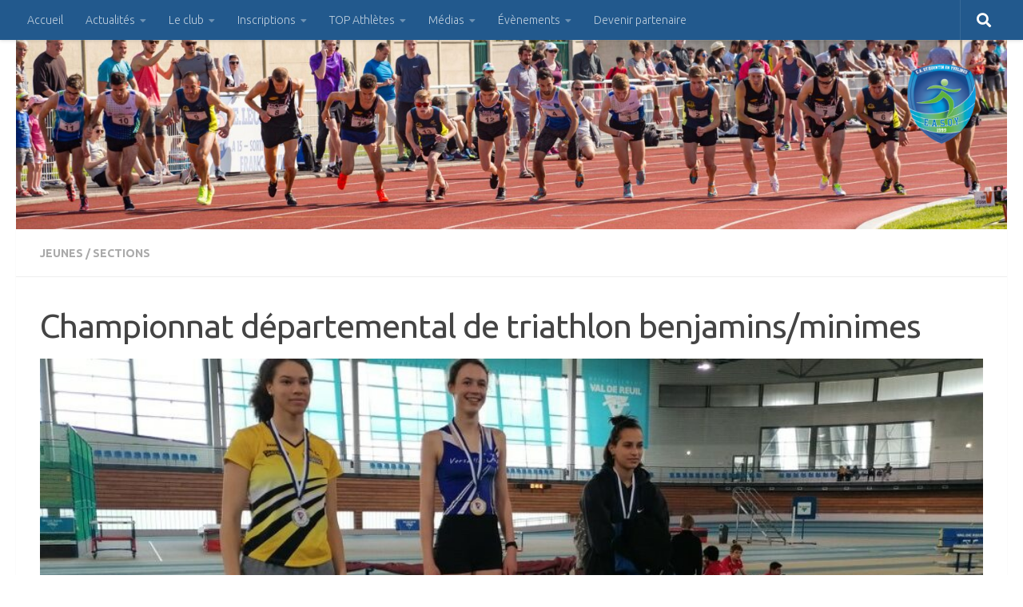

--- FILE ---
content_type: text/html; charset=UTF-8
request_url: https://easqy.fr/2022/03/20/championnat-departemental-de-triathlon-benjamins-minimes/
body_size: 26400
content:
<!DOCTYPE html>
<html class="no-js" lang="fr-FR">
<head>
  <meta charset="UTF-8">
  <meta name="viewport" content="width=device-width, initial-scale=1.0">
  <link rel="profile" href="https://gmpg.org/xfn/11" />
  <link rel="pingback" href="https://easqy.fr/xmlrpc.php">

          <style id="wfc-base-style" type="text/css">
             .wfc-reset-menu-item-first-letter .navbar .nav>li>a:first-letter {font-size: inherit;}.format-icon:before {color: #5A5A5A;}article .format-icon.tc-hide-icon:before, .safari article.format-video .format-icon.tc-hide-icon:before, .chrome article.format-video .format-icon.tc-hide-icon:before, .safari article.format-image .format-icon.tc-hide-icon:before, .chrome article.format-image .format-icon.tc-hide-icon:before, .safari article.format-gallery .format-icon.tc-hide-icon:before, .safari article.attachment .format-icon.tc-hide-icon:before, .chrome article.format-gallery .format-icon.tc-hide-icon:before, .chrome article.attachment .format-icon.tc-hide-icon:before {content: none!important;}h2#tc-comment-title.tc-hide-icon:before {content: none!important;}.archive .archive-header h1.format-icon.tc-hide-icon:before {content: none!important;}.tc-sidebar h3.widget-title.tc-hide-icon:before {content: none!important;}.footer-widgets h3.widget-title.tc-hide-icon:before {content: none!important;}.tc-hide-icon i, i.tc-hide-icon {display: none !important;}.carousel-control {font-family: "Helvetica Neue", Helvetica, Arial, sans-serif;}.social-block a {font-size: 18px;}footer#footer .colophon .social-block a {font-size: 16px;}.social-block.widget_social a {font-size: 14px;}
        </style>
        <link rel="stylesheet" id="tc-front-gfonts" href="//fonts.googleapis.com/css?family=Aguafina+Script:regular&display=swap"><style id="wfc-style-fonts-site_title" type="text/css" data-origin="server">
/* Setting : Site title */ 
header#header .site-title a {
font-family : 'Aguafina Script'!important;
}

</style><title>Championnat départemental de triathlon benjamins/minimes &#8211; EASQY</title>
<meta name='robots' content='max-image-preview:large' />
<script>document.documentElement.className = document.documentElement.className.replace("no-js","js");</script>
<link rel='dns-prefetch' href='//fonts.googleapis.com' />
<link rel="alternate" type="application/rss+xml" title="EASQY &raquo; Flux" href="https://easqy.fr/feed/" />
<link rel="alternate" type="application/rss+xml" title="EASQY &raquo; Flux des commentaires" href="https://easqy.fr/comments/feed/" />
<link id="hu-user-gfont" href="//fonts.googleapis.com/css?family=Ubuntu:400,400italic,300italic,300,700&subset=latin,latin-ext" rel="stylesheet" type="text/css"><link rel="alternate" type="application/rss+xml" title="EASQY &raquo; Championnat départemental de triathlon benjamins/minimes Flux des commentaires" href="https://easqy.fr/2022/03/20/championnat-departemental-de-triathlon-benjamins-minimes/feed/" />
<link rel="alternate" title="oEmbed (JSON)" type="application/json+oembed" href="https://easqy.fr/wp-json/oembed/1.0/embed?url=https%3A%2F%2Feasqy.fr%2F2022%2F03%2F20%2Fchampionnat-departemental-de-triathlon-benjamins-minimes%2F" />
<link rel="alternate" title="oEmbed (XML)" type="text/xml+oembed" href="https://easqy.fr/wp-json/oembed/1.0/embed?url=https%3A%2F%2Feasqy.fr%2F2022%2F03%2F20%2Fchampionnat-departemental-de-triathlon-benjamins-minimes%2F&#038;format=xml" />
<style id='wp-img-auto-sizes-contain-inline-css'>
img:is([sizes=auto i],[sizes^="auto," i]){contain-intrinsic-size:3000px 1500px}
/*# sourceURL=wp-img-auto-sizes-contain-inline-css */
</style>
<link rel='stylesheet' id='font-customizer-effects-css' href='https://easqy.fr/wp-content/themes/hueman-pro/addons/pro/wfc/front/assets/css/font_customizer.min.css?ver=3.2.5' media='all' />
<link rel='stylesheet' id='dashicons-css' href='https://easqy.fr/wp-includes/css/dashicons.min.css?ver=6.9' media='all' />
<link rel='stylesheet' id='thickbox-css' href='https://easqy.fr/wp-includes/js/thickbox/thickbox.css?ver=6.9' media='all' />
<link rel='stylesheet' id='mec-select2-style-css' href='https://easqy.fr/wp-content/plugins/modern-events-calendar-lite/assets/packages/select2/select2.min.css?ver=6.5.5' media='all' />
<link rel='stylesheet' id='mec-font-icons-css' href='https://easqy.fr/wp-content/plugins/modern-events-calendar-lite/assets/css/iconfonts.css?ver=6.9' media='all' />
<link rel='stylesheet' id='mec-frontend-style-css' href='https://easqy.fr/wp-content/plugins/modern-events-calendar-lite/assets/css/frontend.min.css?ver=6.5.5' media='all' />
<link rel='stylesheet' id='mec-tooltip-style-css' href='https://easqy.fr/wp-content/plugins/modern-events-calendar-lite/assets/packages/tooltip/tooltip.css?ver=6.9' media='all' />
<link rel='stylesheet' id='mec-tooltip-shadow-style-css' href='https://easqy.fr/wp-content/plugins/modern-events-calendar-lite/assets/packages/tooltip/tooltipster-sideTip-shadow.min.css?ver=6.9' media='all' />
<link rel='stylesheet' id='featherlight-css' href='https://easqy.fr/wp-content/plugins/modern-events-calendar-lite/assets/packages/featherlight/featherlight.css?ver=6.9' media='all' />
<link rel='stylesheet' id='mec-google-fonts-css' href='//fonts.googleapis.com/css?family=Montserrat%3A400%2C700%7CRoboto%3A100%2C300%2C400%2C700&#038;ver=6.9' media='all' />
<link rel='stylesheet' id='mec-lity-style-css' href='https://easqy.fr/wp-content/plugins/modern-events-calendar-lite/assets/packages/lity/lity.min.css?ver=6.9' media='all' />
<link rel='stylesheet' id='mec-general-calendar-style-css' href='https://easqy.fr/wp-content/plugins/modern-events-calendar-lite/assets/css/mec-general-calendar.css?ver=6.9' media='all' />
<link rel='stylesheet' id='jquery.prettyphoto-css' href='https://easqy.fr/wp-content/plugins/wp-video-lightbox/css/prettyPhoto.css?ver=6.9' media='all' />
<link rel='stylesheet' id='video-lightbox-css' href='https://easqy.fr/wp-content/plugins/wp-video-lightbox/wp-video-lightbox.css?ver=6.9' media='all' />
<style id='wp-emoji-styles-inline-css'>

	img.wp-smiley, img.emoji {
		display: inline !important;
		border: none !important;
		box-shadow: none !important;
		height: 1em !important;
		width: 1em !important;
		margin: 0 0.07em !important;
		vertical-align: -0.1em !important;
		background: none !important;
		padding: 0 !important;
	}
/*# sourceURL=wp-emoji-styles-inline-css */
</style>
<link rel='stylesheet' id='wp-block-library-css' href='https://easqy.fr/wp-includes/css/dist/block-library/style.min.css?ver=6.9' media='all' />
<style id='wp-block-button-inline-css'>
.wp-block-button__link{align-content:center;box-sizing:border-box;cursor:pointer;display:inline-block;height:100%;text-align:center;word-break:break-word}.wp-block-button__link.aligncenter{text-align:center}.wp-block-button__link.alignright{text-align:right}:where(.wp-block-button__link){border-radius:9999px;box-shadow:none;padding:calc(.667em + 2px) calc(1.333em + 2px);text-decoration:none}.wp-block-button[style*=text-decoration] .wp-block-button__link{text-decoration:inherit}.wp-block-buttons>.wp-block-button.has-custom-width{max-width:none}.wp-block-buttons>.wp-block-button.has-custom-width .wp-block-button__link{width:100%}.wp-block-buttons>.wp-block-button.has-custom-font-size .wp-block-button__link{font-size:inherit}.wp-block-buttons>.wp-block-button.wp-block-button__width-25{width:calc(25% - var(--wp--style--block-gap, .5em)*.75)}.wp-block-buttons>.wp-block-button.wp-block-button__width-50{width:calc(50% - var(--wp--style--block-gap, .5em)*.5)}.wp-block-buttons>.wp-block-button.wp-block-button__width-75{width:calc(75% - var(--wp--style--block-gap, .5em)*.25)}.wp-block-buttons>.wp-block-button.wp-block-button__width-100{flex-basis:100%;width:100%}.wp-block-buttons.is-vertical>.wp-block-button.wp-block-button__width-25{width:25%}.wp-block-buttons.is-vertical>.wp-block-button.wp-block-button__width-50{width:50%}.wp-block-buttons.is-vertical>.wp-block-button.wp-block-button__width-75{width:75%}.wp-block-button.is-style-squared,.wp-block-button__link.wp-block-button.is-style-squared{border-radius:0}.wp-block-button.no-border-radius,.wp-block-button__link.no-border-radius{border-radius:0!important}:root :where(.wp-block-button .wp-block-button__link.is-style-outline),:root :where(.wp-block-button.is-style-outline>.wp-block-button__link){border:2px solid;padding:.667em 1.333em}:root :where(.wp-block-button .wp-block-button__link.is-style-outline:not(.has-text-color)),:root :where(.wp-block-button.is-style-outline>.wp-block-button__link:not(.has-text-color)){color:currentColor}:root :where(.wp-block-button .wp-block-button__link.is-style-outline:not(.has-background)),:root :where(.wp-block-button.is-style-outline>.wp-block-button__link:not(.has-background)){background-color:initial;background-image:none}
/*# sourceURL=https://easqy.fr/wp-includes/blocks/button/style.min.css */
</style>
<style id='wp-block-image-inline-css'>
.wp-block-image>a,.wp-block-image>figure>a{display:inline-block}.wp-block-image img{box-sizing:border-box;height:auto;max-width:100%;vertical-align:bottom}@media not (prefers-reduced-motion){.wp-block-image img.hide{visibility:hidden}.wp-block-image img.show{animation:show-content-image .4s}}.wp-block-image[style*=border-radius] img,.wp-block-image[style*=border-radius]>a{border-radius:inherit}.wp-block-image.has-custom-border img{box-sizing:border-box}.wp-block-image.aligncenter{text-align:center}.wp-block-image.alignfull>a,.wp-block-image.alignwide>a{width:100%}.wp-block-image.alignfull img,.wp-block-image.alignwide img{height:auto;width:100%}.wp-block-image .aligncenter,.wp-block-image .alignleft,.wp-block-image .alignright,.wp-block-image.aligncenter,.wp-block-image.alignleft,.wp-block-image.alignright{display:table}.wp-block-image .aligncenter>figcaption,.wp-block-image .alignleft>figcaption,.wp-block-image .alignright>figcaption,.wp-block-image.aligncenter>figcaption,.wp-block-image.alignleft>figcaption,.wp-block-image.alignright>figcaption{caption-side:bottom;display:table-caption}.wp-block-image .alignleft{float:left;margin:.5em 1em .5em 0}.wp-block-image .alignright{float:right;margin:.5em 0 .5em 1em}.wp-block-image .aligncenter{margin-left:auto;margin-right:auto}.wp-block-image :where(figcaption){margin-bottom:1em;margin-top:.5em}.wp-block-image.is-style-circle-mask img{border-radius:9999px}@supports ((-webkit-mask-image:none) or (mask-image:none)) or (-webkit-mask-image:none){.wp-block-image.is-style-circle-mask img{border-radius:0;-webkit-mask-image:url('data:image/svg+xml;utf8,<svg viewBox="0 0 100 100" xmlns="http://www.w3.org/2000/svg"><circle cx="50" cy="50" r="50"/></svg>');mask-image:url('data:image/svg+xml;utf8,<svg viewBox="0 0 100 100" xmlns="http://www.w3.org/2000/svg"><circle cx="50" cy="50" r="50"/></svg>');mask-mode:alpha;-webkit-mask-position:center;mask-position:center;-webkit-mask-repeat:no-repeat;mask-repeat:no-repeat;-webkit-mask-size:contain;mask-size:contain}}:root :where(.wp-block-image.is-style-rounded img,.wp-block-image .is-style-rounded img){border-radius:9999px}.wp-block-image figure{margin:0}.wp-lightbox-container{display:flex;flex-direction:column;position:relative}.wp-lightbox-container img{cursor:zoom-in}.wp-lightbox-container img:hover+button{opacity:1}.wp-lightbox-container button{align-items:center;backdrop-filter:blur(16px) saturate(180%);background-color:#5a5a5a40;border:none;border-radius:4px;cursor:zoom-in;display:flex;height:20px;justify-content:center;opacity:0;padding:0;position:absolute;right:16px;text-align:center;top:16px;width:20px;z-index:100}@media not (prefers-reduced-motion){.wp-lightbox-container button{transition:opacity .2s ease}}.wp-lightbox-container button:focus-visible{outline:3px auto #5a5a5a40;outline:3px auto -webkit-focus-ring-color;outline-offset:3px}.wp-lightbox-container button:hover{cursor:pointer;opacity:1}.wp-lightbox-container button:focus{opacity:1}.wp-lightbox-container button:focus,.wp-lightbox-container button:hover,.wp-lightbox-container button:not(:hover):not(:active):not(.has-background){background-color:#5a5a5a40;border:none}.wp-lightbox-overlay{box-sizing:border-box;cursor:zoom-out;height:100vh;left:0;overflow:hidden;position:fixed;top:0;visibility:hidden;width:100%;z-index:100000}.wp-lightbox-overlay .close-button{align-items:center;cursor:pointer;display:flex;justify-content:center;min-height:40px;min-width:40px;padding:0;position:absolute;right:calc(env(safe-area-inset-right) + 16px);top:calc(env(safe-area-inset-top) + 16px);z-index:5000000}.wp-lightbox-overlay .close-button:focus,.wp-lightbox-overlay .close-button:hover,.wp-lightbox-overlay .close-button:not(:hover):not(:active):not(.has-background){background:none;border:none}.wp-lightbox-overlay .lightbox-image-container{height:var(--wp--lightbox-container-height);left:50%;overflow:hidden;position:absolute;top:50%;transform:translate(-50%,-50%);transform-origin:top left;width:var(--wp--lightbox-container-width);z-index:9999999999}.wp-lightbox-overlay .wp-block-image{align-items:center;box-sizing:border-box;display:flex;height:100%;justify-content:center;margin:0;position:relative;transform-origin:0 0;width:100%;z-index:3000000}.wp-lightbox-overlay .wp-block-image img{height:var(--wp--lightbox-image-height);min-height:var(--wp--lightbox-image-height);min-width:var(--wp--lightbox-image-width);width:var(--wp--lightbox-image-width)}.wp-lightbox-overlay .wp-block-image figcaption{display:none}.wp-lightbox-overlay button{background:none;border:none}.wp-lightbox-overlay .scrim{background-color:#fff;height:100%;opacity:.9;position:absolute;width:100%;z-index:2000000}.wp-lightbox-overlay.active{visibility:visible}@media not (prefers-reduced-motion){.wp-lightbox-overlay.active{animation:turn-on-visibility .25s both}.wp-lightbox-overlay.active img{animation:turn-on-visibility .35s both}.wp-lightbox-overlay.show-closing-animation:not(.active){animation:turn-off-visibility .35s both}.wp-lightbox-overlay.show-closing-animation:not(.active) img{animation:turn-off-visibility .25s both}.wp-lightbox-overlay.zoom.active{animation:none;opacity:1;visibility:visible}.wp-lightbox-overlay.zoom.active .lightbox-image-container{animation:lightbox-zoom-in .4s}.wp-lightbox-overlay.zoom.active .lightbox-image-container img{animation:none}.wp-lightbox-overlay.zoom.active .scrim{animation:turn-on-visibility .4s forwards}.wp-lightbox-overlay.zoom.show-closing-animation:not(.active){animation:none}.wp-lightbox-overlay.zoom.show-closing-animation:not(.active) .lightbox-image-container{animation:lightbox-zoom-out .4s}.wp-lightbox-overlay.zoom.show-closing-animation:not(.active) .lightbox-image-container img{animation:none}.wp-lightbox-overlay.zoom.show-closing-animation:not(.active) .scrim{animation:turn-off-visibility .4s forwards}}@keyframes show-content-image{0%{visibility:hidden}99%{visibility:hidden}to{visibility:visible}}@keyframes turn-on-visibility{0%{opacity:0}to{opacity:1}}@keyframes turn-off-visibility{0%{opacity:1;visibility:visible}99%{opacity:0;visibility:visible}to{opacity:0;visibility:hidden}}@keyframes lightbox-zoom-in{0%{transform:translate(calc((-100vw + var(--wp--lightbox-scrollbar-width))/2 + var(--wp--lightbox-initial-left-position)),calc(-50vh + var(--wp--lightbox-initial-top-position))) scale(var(--wp--lightbox-scale))}to{transform:translate(-50%,-50%) scale(1)}}@keyframes lightbox-zoom-out{0%{transform:translate(-50%,-50%) scale(1);visibility:visible}99%{visibility:visible}to{transform:translate(calc((-100vw + var(--wp--lightbox-scrollbar-width))/2 + var(--wp--lightbox-initial-left-position)),calc(-50vh + var(--wp--lightbox-initial-top-position))) scale(var(--wp--lightbox-scale));visibility:hidden}}
/*# sourceURL=https://easqy.fr/wp-includes/blocks/image/style.min.css */
</style>
<style id='wp-block-buttons-inline-css'>
.wp-block-buttons{box-sizing:border-box}.wp-block-buttons.is-vertical{flex-direction:column}.wp-block-buttons.is-vertical>.wp-block-button:last-child{margin-bottom:0}.wp-block-buttons>.wp-block-button{display:inline-block;margin:0}.wp-block-buttons.is-content-justification-left{justify-content:flex-start}.wp-block-buttons.is-content-justification-left.is-vertical{align-items:flex-start}.wp-block-buttons.is-content-justification-center{justify-content:center}.wp-block-buttons.is-content-justification-center.is-vertical{align-items:center}.wp-block-buttons.is-content-justification-right{justify-content:flex-end}.wp-block-buttons.is-content-justification-right.is-vertical{align-items:flex-end}.wp-block-buttons.is-content-justification-space-between{justify-content:space-between}.wp-block-buttons.aligncenter{text-align:center}.wp-block-buttons:not(.is-content-justification-space-between,.is-content-justification-right,.is-content-justification-left,.is-content-justification-center) .wp-block-button.aligncenter{margin-left:auto;margin-right:auto;width:100%}.wp-block-buttons[style*=text-decoration] .wp-block-button,.wp-block-buttons[style*=text-decoration] .wp-block-button__link{text-decoration:inherit}.wp-block-buttons.has-custom-font-size .wp-block-button__link{font-size:inherit}.wp-block-buttons .wp-block-button__link{width:100%}.wp-block-button.aligncenter{text-align:center}
/*# sourceURL=https://easqy.fr/wp-includes/blocks/buttons/style.min.css */
</style>
<style id='wp-block-columns-inline-css'>
.wp-block-columns{box-sizing:border-box;display:flex;flex-wrap:wrap!important}@media (min-width:782px){.wp-block-columns{flex-wrap:nowrap!important}}.wp-block-columns{align-items:normal!important}.wp-block-columns.are-vertically-aligned-top{align-items:flex-start}.wp-block-columns.are-vertically-aligned-center{align-items:center}.wp-block-columns.are-vertically-aligned-bottom{align-items:flex-end}@media (max-width:781px){.wp-block-columns:not(.is-not-stacked-on-mobile)>.wp-block-column{flex-basis:100%!important}}@media (min-width:782px){.wp-block-columns:not(.is-not-stacked-on-mobile)>.wp-block-column{flex-basis:0;flex-grow:1}.wp-block-columns:not(.is-not-stacked-on-mobile)>.wp-block-column[style*=flex-basis]{flex-grow:0}}.wp-block-columns.is-not-stacked-on-mobile{flex-wrap:nowrap!important}.wp-block-columns.is-not-stacked-on-mobile>.wp-block-column{flex-basis:0;flex-grow:1}.wp-block-columns.is-not-stacked-on-mobile>.wp-block-column[style*=flex-basis]{flex-grow:0}:where(.wp-block-columns){margin-bottom:1.75em}:where(.wp-block-columns.has-background){padding:1.25em 2.375em}.wp-block-column{flex-grow:1;min-width:0;overflow-wrap:break-word;word-break:break-word}.wp-block-column.is-vertically-aligned-top{align-self:flex-start}.wp-block-column.is-vertically-aligned-center{align-self:center}.wp-block-column.is-vertically-aligned-bottom{align-self:flex-end}.wp-block-column.is-vertically-aligned-stretch{align-self:stretch}.wp-block-column.is-vertically-aligned-bottom,.wp-block-column.is-vertically-aligned-center,.wp-block-column.is-vertically-aligned-top{width:100%}
/*# sourceURL=https://easqy.fr/wp-includes/blocks/columns/style.min.css */
</style>
<style id='wp-block-paragraph-inline-css'>
.is-small-text{font-size:.875em}.is-regular-text{font-size:1em}.is-large-text{font-size:2.25em}.is-larger-text{font-size:3em}.has-drop-cap:not(:focus):first-letter{float:left;font-size:8.4em;font-style:normal;font-weight:100;line-height:.68;margin:.05em .1em 0 0;text-transform:uppercase}body.rtl .has-drop-cap:not(:focus):first-letter{float:none;margin-left:.1em}p.has-drop-cap.has-background{overflow:hidden}:root :where(p.has-background){padding:1.25em 2.375em}:where(p.has-text-color:not(.has-link-color)) a{color:inherit}p.has-text-align-left[style*="writing-mode:vertical-lr"],p.has-text-align-right[style*="writing-mode:vertical-rl"]{rotate:180deg}
/*# sourceURL=https://easqy.fr/wp-includes/blocks/paragraph/style.min.css */
</style>
<style id='wp-block-spacer-inline-css'>
.wp-block-spacer{clear:both}
/*# sourceURL=https://easqy.fr/wp-includes/blocks/spacer/style.min.css */
</style>
<style id='global-styles-inline-css'>
:root{--wp--preset--aspect-ratio--square: 1;--wp--preset--aspect-ratio--4-3: 4/3;--wp--preset--aspect-ratio--3-4: 3/4;--wp--preset--aspect-ratio--3-2: 3/2;--wp--preset--aspect-ratio--2-3: 2/3;--wp--preset--aspect-ratio--16-9: 16/9;--wp--preset--aspect-ratio--9-16: 9/16;--wp--preset--color--black: #000000;--wp--preset--color--cyan-bluish-gray: #abb8c3;--wp--preset--color--white: #ffffff;--wp--preset--color--pale-pink: #f78da7;--wp--preset--color--vivid-red: #cf2e2e;--wp--preset--color--luminous-vivid-orange: #ff6900;--wp--preset--color--luminous-vivid-amber: #fcb900;--wp--preset--color--light-green-cyan: #7bdcb5;--wp--preset--color--vivid-green-cyan: #00d084;--wp--preset--color--pale-cyan-blue: #8ed1fc;--wp--preset--color--vivid-cyan-blue: #0693e3;--wp--preset--color--vivid-purple: #9b51e0;--wp--preset--gradient--vivid-cyan-blue-to-vivid-purple: linear-gradient(135deg,rgb(6,147,227) 0%,rgb(155,81,224) 100%);--wp--preset--gradient--light-green-cyan-to-vivid-green-cyan: linear-gradient(135deg,rgb(122,220,180) 0%,rgb(0,208,130) 100%);--wp--preset--gradient--luminous-vivid-amber-to-luminous-vivid-orange: linear-gradient(135deg,rgb(252,185,0) 0%,rgb(255,105,0) 100%);--wp--preset--gradient--luminous-vivid-orange-to-vivid-red: linear-gradient(135deg,rgb(255,105,0) 0%,rgb(207,46,46) 100%);--wp--preset--gradient--very-light-gray-to-cyan-bluish-gray: linear-gradient(135deg,rgb(238,238,238) 0%,rgb(169,184,195) 100%);--wp--preset--gradient--cool-to-warm-spectrum: linear-gradient(135deg,rgb(74,234,220) 0%,rgb(151,120,209) 20%,rgb(207,42,186) 40%,rgb(238,44,130) 60%,rgb(251,105,98) 80%,rgb(254,248,76) 100%);--wp--preset--gradient--blush-light-purple: linear-gradient(135deg,rgb(255,206,236) 0%,rgb(152,150,240) 100%);--wp--preset--gradient--blush-bordeaux: linear-gradient(135deg,rgb(254,205,165) 0%,rgb(254,45,45) 50%,rgb(107,0,62) 100%);--wp--preset--gradient--luminous-dusk: linear-gradient(135deg,rgb(255,203,112) 0%,rgb(199,81,192) 50%,rgb(65,88,208) 100%);--wp--preset--gradient--pale-ocean: linear-gradient(135deg,rgb(255,245,203) 0%,rgb(182,227,212) 50%,rgb(51,167,181) 100%);--wp--preset--gradient--electric-grass: linear-gradient(135deg,rgb(202,248,128) 0%,rgb(113,206,126) 100%);--wp--preset--gradient--midnight: linear-gradient(135deg,rgb(2,3,129) 0%,rgb(40,116,252) 100%);--wp--preset--font-size--small: 13px;--wp--preset--font-size--medium: 20px;--wp--preset--font-size--large: 36px;--wp--preset--font-size--x-large: 42px;--wp--preset--spacing--20: 0.44rem;--wp--preset--spacing--30: 0.67rem;--wp--preset--spacing--40: 1rem;--wp--preset--spacing--50: 1.5rem;--wp--preset--spacing--60: 2.25rem;--wp--preset--spacing--70: 3.38rem;--wp--preset--spacing--80: 5.06rem;--wp--preset--shadow--natural: 6px 6px 9px rgba(0, 0, 0, 0.2);--wp--preset--shadow--deep: 12px 12px 50px rgba(0, 0, 0, 0.4);--wp--preset--shadow--sharp: 6px 6px 0px rgba(0, 0, 0, 0.2);--wp--preset--shadow--outlined: 6px 6px 0px -3px rgb(255, 255, 255), 6px 6px rgb(0, 0, 0);--wp--preset--shadow--crisp: 6px 6px 0px rgb(0, 0, 0);}:where(.is-layout-flex){gap: 0.5em;}:where(.is-layout-grid){gap: 0.5em;}body .is-layout-flex{display: flex;}.is-layout-flex{flex-wrap: wrap;align-items: center;}.is-layout-flex > :is(*, div){margin: 0;}body .is-layout-grid{display: grid;}.is-layout-grid > :is(*, div){margin: 0;}:where(.wp-block-columns.is-layout-flex){gap: 2em;}:where(.wp-block-columns.is-layout-grid){gap: 2em;}:where(.wp-block-post-template.is-layout-flex){gap: 1.25em;}:where(.wp-block-post-template.is-layout-grid){gap: 1.25em;}.has-black-color{color: var(--wp--preset--color--black) !important;}.has-cyan-bluish-gray-color{color: var(--wp--preset--color--cyan-bluish-gray) !important;}.has-white-color{color: var(--wp--preset--color--white) !important;}.has-pale-pink-color{color: var(--wp--preset--color--pale-pink) !important;}.has-vivid-red-color{color: var(--wp--preset--color--vivid-red) !important;}.has-luminous-vivid-orange-color{color: var(--wp--preset--color--luminous-vivid-orange) !important;}.has-luminous-vivid-amber-color{color: var(--wp--preset--color--luminous-vivid-amber) !important;}.has-light-green-cyan-color{color: var(--wp--preset--color--light-green-cyan) !important;}.has-vivid-green-cyan-color{color: var(--wp--preset--color--vivid-green-cyan) !important;}.has-pale-cyan-blue-color{color: var(--wp--preset--color--pale-cyan-blue) !important;}.has-vivid-cyan-blue-color{color: var(--wp--preset--color--vivid-cyan-blue) !important;}.has-vivid-purple-color{color: var(--wp--preset--color--vivid-purple) !important;}.has-black-background-color{background-color: var(--wp--preset--color--black) !important;}.has-cyan-bluish-gray-background-color{background-color: var(--wp--preset--color--cyan-bluish-gray) !important;}.has-white-background-color{background-color: var(--wp--preset--color--white) !important;}.has-pale-pink-background-color{background-color: var(--wp--preset--color--pale-pink) !important;}.has-vivid-red-background-color{background-color: var(--wp--preset--color--vivid-red) !important;}.has-luminous-vivid-orange-background-color{background-color: var(--wp--preset--color--luminous-vivid-orange) !important;}.has-luminous-vivid-amber-background-color{background-color: var(--wp--preset--color--luminous-vivid-amber) !important;}.has-light-green-cyan-background-color{background-color: var(--wp--preset--color--light-green-cyan) !important;}.has-vivid-green-cyan-background-color{background-color: var(--wp--preset--color--vivid-green-cyan) !important;}.has-pale-cyan-blue-background-color{background-color: var(--wp--preset--color--pale-cyan-blue) !important;}.has-vivid-cyan-blue-background-color{background-color: var(--wp--preset--color--vivid-cyan-blue) !important;}.has-vivid-purple-background-color{background-color: var(--wp--preset--color--vivid-purple) !important;}.has-black-border-color{border-color: var(--wp--preset--color--black) !important;}.has-cyan-bluish-gray-border-color{border-color: var(--wp--preset--color--cyan-bluish-gray) !important;}.has-white-border-color{border-color: var(--wp--preset--color--white) !important;}.has-pale-pink-border-color{border-color: var(--wp--preset--color--pale-pink) !important;}.has-vivid-red-border-color{border-color: var(--wp--preset--color--vivid-red) !important;}.has-luminous-vivid-orange-border-color{border-color: var(--wp--preset--color--luminous-vivid-orange) !important;}.has-luminous-vivid-amber-border-color{border-color: var(--wp--preset--color--luminous-vivid-amber) !important;}.has-light-green-cyan-border-color{border-color: var(--wp--preset--color--light-green-cyan) !important;}.has-vivid-green-cyan-border-color{border-color: var(--wp--preset--color--vivid-green-cyan) !important;}.has-pale-cyan-blue-border-color{border-color: var(--wp--preset--color--pale-cyan-blue) !important;}.has-vivid-cyan-blue-border-color{border-color: var(--wp--preset--color--vivid-cyan-blue) !important;}.has-vivid-purple-border-color{border-color: var(--wp--preset--color--vivid-purple) !important;}.has-vivid-cyan-blue-to-vivid-purple-gradient-background{background: var(--wp--preset--gradient--vivid-cyan-blue-to-vivid-purple) !important;}.has-light-green-cyan-to-vivid-green-cyan-gradient-background{background: var(--wp--preset--gradient--light-green-cyan-to-vivid-green-cyan) !important;}.has-luminous-vivid-amber-to-luminous-vivid-orange-gradient-background{background: var(--wp--preset--gradient--luminous-vivid-amber-to-luminous-vivid-orange) !important;}.has-luminous-vivid-orange-to-vivid-red-gradient-background{background: var(--wp--preset--gradient--luminous-vivid-orange-to-vivid-red) !important;}.has-very-light-gray-to-cyan-bluish-gray-gradient-background{background: var(--wp--preset--gradient--very-light-gray-to-cyan-bluish-gray) !important;}.has-cool-to-warm-spectrum-gradient-background{background: var(--wp--preset--gradient--cool-to-warm-spectrum) !important;}.has-blush-light-purple-gradient-background{background: var(--wp--preset--gradient--blush-light-purple) !important;}.has-blush-bordeaux-gradient-background{background: var(--wp--preset--gradient--blush-bordeaux) !important;}.has-luminous-dusk-gradient-background{background: var(--wp--preset--gradient--luminous-dusk) !important;}.has-pale-ocean-gradient-background{background: var(--wp--preset--gradient--pale-ocean) !important;}.has-electric-grass-gradient-background{background: var(--wp--preset--gradient--electric-grass) !important;}.has-midnight-gradient-background{background: var(--wp--preset--gradient--midnight) !important;}.has-small-font-size{font-size: var(--wp--preset--font-size--small) !important;}.has-medium-font-size{font-size: var(--wp--preset--font-size--medium) !important;}.has-large-font-size{font-size: var(--wp--preset--font-size--large) !important;}.has-x-large-font-size{font-size: var(--wp--preset--font-size--x-large) !important;}
:where(.wp-block-columns.is-layout-flex){gap: 2em;}:where(.wp-block-columns.is-layout-grid){gap: 2em;}
/*# sourceURL=global-styles-inline-css */
</style>
<style id='core-block-supports-inline-css'>
.wp-container-core-columns-is-layout-9d6595d7{flex-wrap:nowrap;}
/*# sourceURL=core-block-supports-inline-css */
</style>

<style id='classic-theme-styles-inline-css'>
/*! This file is auto-generated */
.wp-block-button__link{color:#fff;background-color:#32373c;border-radius:9999px;box-shadow:none;text-decoration:none;padding:calc(.667em + 2px) calc(1.333em + 2px);font-size:1.125em}.wp-block-file__button{background:#32373c;color:#fff;text-decoration:none}
/*# sourceURL=/wp-includes/css/classic-themes.min.css */
</style>
<link rel='stylesheet' id='fvp-frontend-css' href='https://easqy.fr/wp-content/plugins/featured-video-plus/styles/frontend.css?ver=2.3.3' media='all' />
<link rel='stylesheet' id='lightbox2_stylesheet-css' href='https://easqy.fr/wp-content/plugins/frachop-gphoto-gallery/block/src/lightbox2/css/lightbox.css?ver=6.9' media='all' />
<link rel='stylesheet' id='frachop-gphoto-gallery-css' href='https://easqy.fr/wp-content/plugins/frachop-gphoto-gallery/public/css/frachop-gphoto-gallery-public.css?ver=1.0.0' media='all' />
<link rel='stylesheet' id='responsive-lightbox-swipebox-css' href='https://easqy.fr/wp-content/plugins/responsive-lightbox/assets/swipebox/swipebox.min.css?ver=1.5.2' media='all' />
<link rel='stylesheet' id='hph-front-style-css' href='https://easqy.fr/wp-content/themes/hueman-pro/addons/assets/front/css/hph-front.min.css?ver=1.4.24' media='all' />
<link rel='stylesheet' id='hueman-main-style-css' href='https://easqy.fr/wp-content/themes/hueman-pro/assets/front/css/main.min.css?ver=1.4.24' media='all' />
<style id='hueman-main-style-inline-css'>
body { font-family:'Ubuntu', Arial, sans-serif;font-size:0.88rem }@media only screen and (min-width: 720px) {
        .nav > li { font-size:0.88rem; }
      }.container-inner { max-width: 1500px; }.sidebar .widget { padding-left: 20px; padding-right: 20px; padding-top: 20px; }::selection { background-color: #0d2366; }
::-moz-selection { background-color: #0d2366; }a,a>span.hu-external::after,.themeform label .required,#flexslider-featured .flex-direction-nav .flex-next:hover,#flexslider-featured .flex-direction-nav .flex-prev:hover,.post-hover:hover .post-title a,.post-title a:hover,.sidebar.s1 .post-nav li a:hover i,.content .post-nav li a:hover i,.post-related a:hover,.sidebar.s1 .widget_rss ul li a,#footer .widget_rss ul li a,.sidebar.s1 .widget_calendar a,#footer .widget_calendar a,.sidebar.s1 .alx-tab .tab-item-category a,.sidebar.s1 .alx-posts .post-item-category a,.sidebar.s1 .alx-tab li:hover .tab-item-title a,.sidebar.s1 .alx-tab li:hover .tab-item-comment a,.sidebar.s1 .alx-posts li:hover .post-item-title a,#footer .alx-tab .tab-item-category a,#footer .alx-posts .post-item-category a,#footer .alx-tab li:hover .tab-item-title a,#footer .alx-tab li:hover .tab-item-comment a,#footer .alx-posts li:hover .post-item-title a,.comment-tabs li.active a,.comment-awaiting-moderation,.child-menu a:hover,.child-menu .current_page_item > a,.wp-pagenavi a{ color: #0d2366; }input[type="submit"],.themeform button[type="submit"],.sidebar.s1 .sidebar-top,.sidebar.s1 .sidebar-toggle,#flexslider-featured .flex-control-nav li a.flex-active,.post-tags a:hover,.sidebar.s1 .widget_calendar caption,#footer .widget_calendar caption,.author-bio .bio-avatar:after,.commentlist li.bypostauthor > .comment-body:after,.commentlist li.comment-author-admin > .comment-body:after{ background-color: #0d2366; }.post-format .format-container { border-color: #0d2366; }.sidebar.s1 .alx-tabs-nav li.active a,#footer .alx-tabs-nav li.active a,.comment-tabs li.active a,.wp-pagenavi a:hover,.wp-pagenavi a:active,.wp-pagenavi span.current{ border-bottom-color: #0d2366!important; }.sidebar.s2 .post-nav li a:hover i,
.sidebar.s2 .widget_rss ul li a,
.sidebar.s2 .widget_calendar a,
.sidebar.s2 .alx-tab .tab-item-category a,
.sidebar.s2 .alx-posts .post-item-category a,
.sidebar.s2 .alx-tab li:hover .tab-item-title a,
.sidebar.s2 .alx-tab li:hover .tab-item-comment a,
.sidebar.s2 .alx-posts li:hover .post-item-title a { color: #009900; }
.sidebar.s2 .sidebar-top,.sidebar.s2 .sidebar-toggle,.post-comments,.jp-play-bar,.jp-volume-bar-value,.sidebar.s2 .widget_calendar caption{ background-color: #009900; }.sidebar.s2 .alx-tabs-nav li.active a { border-bottom-color: #009900; }
.post-comments::before { border-right-color: #009900; }
      .search-expand,
              #nav-topbar.nav-container { background-color: rgba(2,65,124,0.87)!important}@media only screen and (min-width: 720px) {
                #nav-topbar .nav ul { background-color: rgba(2,65,124,0.87)!important; }
              }#header { background-color: rgba(255,255,255,0); }
@media only screen and (min-width: 720px) {
  #nav-header .nav ul { background-color: rgba(255,255,255,0); }
}
        .is-scrolled #header #nav-mobile { background-color: #454e5c!important; background-color: rgba(69,78,92,0.90)!important }#nav-header.nav-container, #main-header-search .search-expand { background-color: #50a828; }
@media only screen and (min-width: 720px) {
  #nav-header .nav ul { background-color: #50a828; }
}
        #footer-bottom { background-color: #0d2366; }.site-title a img { max-height: 80px; }body { background-color: #ffffff; }
/*# sourceURL=hueman-main-style-inline-css */
</style>
<link rel='stylesheet' id='hueman-font-awesome-css' href='https://easqy.fr/wp-content/themes/hueman-pro/assets/front/css/font-awesome.min.css?ver=1.4.24' media='all' />
<link rel='stylesheet' id='tablepress-default-css' href='https://easqy.fr/wp-content/tablepress-combined.min.css?ver=43' media='all' />
<script src="https://easqy.fr/wp-includes/js/jquery/jquery.min.js?ver=3.7.1" id="jquery-core-js"></script>
<script src="https://easqy.fr/wp-includes/js/jquery/jquery-migrate.min.js?ver=3.4.1" id="jquery-migrate-js"></script>
<script src="https://easqy.fr/wp-content/plugins/modern-events-calendar-lite/assets/js/mec-general-calendar.js?ver=6.5.5" id="mec-general-calendar-script-js"></script>
<script id="mec-frontend-script-js-extra">
var mecdata = {"day":"jour","days":"jours","hour":"heure","hours":"heures","minute":"minute","minutes":"minutes","second":"seconde","seconds":"secondes","elementor_edit_mode":"no","recapcha_key":"","ajax_url":"https://easqy.fr/wp-admin/admin-ajax.php","fes_nonce":"4604eedb6c","current_year":"2025","current_month":"12","datepicker_format":"mm/dd/yy&m/d/Y"};
//# sourceURL=mec-frontend-script-js-extra
</script>
<script src="https://easqy.fr/wp-content/plugins/modern-events-calendar-lite/assets/js/frontend.js?ver=6.5.5" id="mec-frontend-script-js"></script>
<script src="https://easqy.fr/wp-content/plugins/modern-events-calendar-lite/assets/js/events.js?ver=6.5.5" id="mec-events-script-js"></script>
<script src="https://easqy.fr/wp-content/plugins/wp-video-lightbox/js/jquery.prettyPhoto.js?ver=3.1.6" id="jquery.prettyphoto-js"></script>
<script id="video-lightbox-js-extra">
var vlpp_vars = {"prettyPhoto_rel":"wp-video-lightbox","animation_speed":"fast","slideshow":"5000","autoplay_slideshow":"false","opacity":"0.80","show_title":"true","allow_resize":"true","allow_expand":"true","default_width":"640","default_height":"480","counter_separator_label":"/","theme":"pp_default","horizontal_padding":"20","hideflash":"false","wmode":"opaque","autoplay":"false","modal":"false","deeplinking":"false","overlay_gallery":"true","overlay_gallery_max":"30","keyboard_shortcuts":"true","ie6_fallback":"true"};
//# sourceURL=video-lightbox-js-extra
</script>
<script src="https://easqy.fr/wp-content/plugins/wp-video-lightbox/js/video-lightbox.js?ver=3.1.6" id="video-lightbox-js"></script>
<script src="https://easqy.fr/wp-content/plugins/featured-video-plus/js/jquery.fitvids.min.js?ver=master-2015-08" id="jquery.fitvids-js"></script>
<script id="fvp-frontend-js-extra">
var fvpdata = {"ajaxurl":"https://easqy.fr/wp-admin/admin-ajax.php","nonce":"6d143511f7","fitvids":"1","dynamic":"","overlay":"","opacity":"0.75","color":"b","width":"640"};
//# sourceURL=fvp-frontend-js-extra
</script>
<script src="https://easqy.fr/wp-content/plugins/featured-video-plus/js/frontend.min.js?ver=2.3.3" id="fvp-frontend-js"></script>
<script src="https://easqy.fr/wp-content/plugins/frachop-gphoto-gallery/block/src/lightbox2/js/lightbox.js?ver=6.9" id="lightbox2_script-js"></script>
<script src="https://easqy.fr/wp-content/plugins/frachop-gphoto-gallery/public/js/frachop-gphoto-gallery-public.js?ver=1.0.0" id="frachop-gphoto-gallery-js"></script>
<script src="https://easqy.fr/wp-content/plugins/responsive-lightbox/assets/swipebox/jquery.swipebox.min.js?ver=1.5.2" id="responsive-lightbox-swipebox-js"></script>
<script src="https://easqy.fr/wp-includes/js/underscore.min.js?ver=1.13.7" id="underscore-js"></script>
<script src="https://easqy.fr/wp-content/plugins/responsive-lightbox/assets/infinitescroll/infinite-scroll.pkgd.min.js?ver=4.0.1" id="responsive-lightbox-infinite-scroll-js"></script>
<script id="responsive-lightbox-js-before">
var rlArgs = {"script":"swipebox","selector":"lightbox","customEvents":"","activeGalleries":true,"animation":true,"hideCloseButtonOnMobile":false,"removeBarsOnMobile":false,"hideBars":true,"hideBarsDelay":5000,"videoMaxWidth":1080,"useSVG":true,"loopAtEnd":false,"woocommerce_gallery":false,"ajaxurl":"https:\/\/easqy.fr\/wp-admin\/admin-ajax.php","nonce":"7e3849eb29","preview":false,"postId":3791,"scriptExtension":false};

//# sourceURL=responsive-lightbox-js-before
</script>
<script src="https://easqy.fr/wp-content/plugins/responsive-lightbox/js/front.js?ver=2.5.3" id="responsive-lightbox-js"></script>
<link rel="https://api.w.org/" href="https://easqy.fr/wp-json/" /><link rel="alternate" title="JSON" type="application/json" href="https://easqy.fr/wp-json/wp/v2/posts/3791" /><link rel="EditURI" type="application/rsd+xml" title="RSD" href="https://easqy.fr/xmlrpc.php?rsd" />
<meta name="generator" content="WordPress 6.9" />
<link rel="canonical" href="https://easqy.fr/2022/03/20/championnat-departemental-de-triathlon-benjamins-minimes/" />
<link rel='shortlink' href='https://easqy.fr/?p=3791' />

		<!-- GA Google Analytics @ https://m0n.co/ga -->
		<script async src="https://www.googletagmanager.com/gtag/js?id=G-VEJ0H9J1VD"></script>
		<script>
			window.dataLayer = window.dataLayer || [];
			function gtag(){dataLayer.push(arguments);}
			gtag('js', new Date());
			gtag('config', 'G-VEJ0H9J1VD');
		</script>

	        <script type="text/javascript">
            (function () {
                window.lsow_fs = {can_use_premium_code: false};
            })();
        </script>
        <script>
            WP_VIDEO_LIGHTBOX_VERSION="1.9.12";
            WP_VID_LIGHTBOX_URL="https://easqy.fr/wp-content/plugins/wp-video-lightbox";
                        function wpvl_paramReplace(name, string, value) {
                // Find the param with regex
                // Grab the first character in the returned string (should be ? or &)
                // Replace our href string with our new value, passing on the name and delimeter

                var re = new RegExp("[\?&]" + name + "=([^&#]*)");
                var matches = re.exec(string);
                var newString;

                if (matches === null) {
                    // if there are no params, append the parameter
                    newString = string + '?' + name + '=' + value;
                } else {
                    var delimeter = matches[0].charAt(0);
                    newString = string.replace(re, delimeter + name + "=" + value);
                }
                return newString;
            }
            </script>    <link rel="preload" as="font" type="font/woff2" href="https://easqy.fr/wp-content/themes/hueman-pro/assets/front/webfonts/fa-brands-400.woff2?v=5.15.2" crossorigin="anonymous"/>
    <link rel="preload" as="font" type="font/woff2" href="https://easqy.fr/wp-content/themes/hueman-pro/assets/front/webfonts/fa-regular-400.woff2?v=5.15.2" crossorigin="anonymous"/>
    <link rel="preload" as="font" type="font/woff2" href="https://easqy.fr/wp-content/themes/hueman-pro/assets/front/webfonts/fa-solid-900.woff2?v=5.15.2" crossorigin="anonymous"/>
  <!--[if lt IE 9]>
<script src="https://easqy.fr/wp-content/themes/hueman-pro/assets/front/js/ie/html5shiv-printshiv.min.js"></script>
<script src="https://easqy.fr/wp-content/themes/hueman-pro/assets/front/js/ie/selectivizr.js"></script>
<![endif]-->
<link rel="icon" href="https://easqy.fr/wp-content/uploads/2020/06/cropped-EASQY_LOGO_2012-32x32.png" sizes="32x32" />
<link rel="icon" href="https://easqy.fr/wp-content/uploads/2020/06/cropped-EASQY_LOGO_2012-192x192.png" sizes="192x192" />
<link rel="apple-touch-icon" href="https://easqy.fr/wp-content/uploads/2020/06/cropped-EASQY_LOGO_2012-180x180.png" />
<meta name="msapplication-TileImage" content="https://easqy.fr/wp-content/uploads/2020/06/cropped-EASQY_LOGO_2012-270x270.png" />
<style id="wfc-style-site_title" type="text/css" data-origin="server">
/* Setting : Site title */ 
header#header .site-title a {
font-size : 3.13rem;
line-height : 5.63rem;
letter-spacing : 3px;
color : #81d742;
}

</style><style id="wfc-style-site_description" type="text/css" data-origin="server">
/* Setting : Site description */ 
#header p.site-description {
font-size : 1.06rem;
color : #ffffff;
line-height : 4.38rem;
}

</style><style id="wfc-style-menu_items" type="text/css" data-origin="server">
/* Setting : Menu items */ 
nav#nav-header .nav li a {
font-size : 1.25rem;
line-height : 1.25rem;
}

</style><style id="wfc-style-footer_widget_title" type="text/css" data-origin="server">
/* Setting : Widget titles */ 
footer#footer .widget > h3.widget-title {
text-align : center;
line-height : 1.50rem;
}

</style><style type="text/css">.mec-wrap, .mec-wrap div:not([class^="elementor-"]), .lity-container, .mec-wrap h1, .mec-wrap h2, .mec-wrap h3, .mec-wrap h4, .mec-wrap h5, .mec-wrap h6, .entry-content .mec-wrap h1, .entry-content .mec-wrap h2, .entry-content .mec-wrap h3, .entry-content .mec-wrap h4, .entry-content .mec-wrap h5, .entry-content .mec-wrap h6, .mec-wrap .mec-totalcal-box input[type="submit"], .mec-wrap .mec-totalcal-box .mec-totalcal-view span, .mec-agenda-event-title a, .lity-content .mec-events-meta-group-booking select, .lity-content .mec-book-ticket-variation h5, .lity-content .mec-events-meta-group-booking input[type="number"], .lity-content .mec-events-meta-group-booking input[type="text"], .lity-content .mec-events-meta-group-booking input[type="email"],.mec-organizer-item a, .mec-single-event .mec-events-meta-group-booking ul.mec-book-tickets-container li.mec-book-ticket-container label { font-family: "Montserrat", -apple-system, BlinkMacSystemFont, "Segoe UI", Roboto, sans-serif;}.mec-event-content p, .mec-search-bar-result .mec-event-detail{ font-family: Roboto, sans-serif;} .mec-wrap .mec-totalcal-box input, .mec-wrap .mec-totalcal-box select, .mec-checkboxes-search .mec-searchbar-category-wrap, .mec-wrap .mec-totalcal-box .mec-totalcal-view span { font-family: "Roboto", Helvetica, Arial, sans-serif; }.mec-event-grid-modern .event-grid-modern-head .mec-event-day, .mec-event-list-minimal .mec-time-details, .mec-event-list-minimal .mec-event-detail, .mec-event-list-modern .mec-event-detail, .mec-event-grid-minimal .mec-time-details, .mec-event-grid-minimal .mec-event-detail, .mec-event-grid-simple .mec-event-detail, .mec-event-cover-modern .mec-event-place, .mec-event-cover-clean .mec-event-place, .mec-calendar .mec-event-article .mec-localtime-details div, .mec-calendar .mec-event-article .mec-event-detail, .mec-calendar.mec-calendar-daily .mec-calendar-d-top h2, .mec-calendar.mec-calendar-daily .mec-calendar-d-top h3, .mec-toggle-item-col .mec-event-day, .mec-weather-summary-temp { font-family: "Roboto", sans-serif; } .mec-fes-form, .mec-fes-list, .mec-fes-form input, .mec-event-date .mec-tooltip .box, .mec-event-status .mec-tooltip .box, .ui-datepicker.ui-widget, .mec-fes-form button[type="submit"].mec-fes-sub-button, .mec-wrap .mec-timeline-events-container p, .mec-wrap .mec-timeline-events-container h4, .mec-wrap .mec-timeline-events-container div, .mec-wrap .mec-timeline-events-container a, .mec-wrap .mec-timeline-events-container span { font-family: -apple-system, BlinkMacSystemFont, "Segoe UI", Roboto, sans-serif !important; }.mec-event-grid-minimal .mec-modal-booking-button:hover, .mec-events-timeline-wrap .mec-organizer-item a, .mec-events-timeline-wrap .mec-organizer-item:after, .mec-events-timeline-wrap .mec-shortcode-organizers i, .mec-timeline-event .mec-modal-booking-button, .mec-wrap .mec-map-lightbox-wp.mec-event-list-classic .mec-event-date, .mec-timetable-t2-col .mec-modal-booking-button:hover, .mec-event-container-classic .mec-modal-booking-button:hover, .mec-calendar-events-side .mec-modal-booking-button:hover, .mec-event-grid-yearly  .mec-modal-booking-button, .mec-events-agenda .mec-modal-booking-button, .mec-event-grid-simple .mec-modal-booking-button, .mec-event-list-minimal  .mec-modal-booking-button:hover, .mec-timeline-month-divider,  .mec-wrap.colorskin-custom .mec-totalcal-box .mec-totalcal-view span:hover,.mec-wrap.colorskin-custom .mec-calendar.mec-event-calendar-classic .mec-selected-day,.mec-wrap.colorskin-custom .mec-color, .mec-wrap.colorskin-custom .mec-event-sharing-wrap .mec-event-sharing > li:hover a, .mec-wrap.colorskin-custom .mec-color-hover:hover, .mec-wrap.colorskin-custom .mec-color-before *:before ,.mec-wrap.colorskin-custom .mec-widget .mec-event-grid-classic.owl-carousel .owl-nav i,.mec-wrap.colorskin-custom .mec-event-list-classic a.magicmore:hover,.mec-wrap.colorskin-custom .mec-event-grid-simple:hover .mec-event-title,.mec-wrap.colorskin-custom .mec-single-event .mec-event-meta dd.mec-events-event-categories:before,.mec-wrap.colorskin-custom .mec-single-event-date:before,.mec-wrap.colorskin-custom .mec-single-event-time:before,.mec-wrap.colorskin-custom .mec-events-meta-group.mec-events-meta-group-venue:before,.mec-wrap.colorskin-custom .mec-calendar .mec-calendar-side .mec-previous-month i,.mec-wrap.colorskin-custom .mec-calendar .mec-calendar-side .mec-next-month:hover,.mec-wrap.colorskin-custom .mec-calendar .mec-calendar-side .mec-previous-month:hover,.mec-wrap.colorskin-custom .mec-calendar .mec-calendar-side .mec-next-month:hover,.mec-wrap.colorskin-custom .mec-calendar.mec-event-calendar-classic dt.mec-selected-day:hover,.mec-wrap.colorskin-custom .mec-infowindow-wp h5 a:hover, .colorskin-custom .mec-events-meta-group-countdown .mec-end-counts h3,.mec-calendar .mec-calendar-side .mec-next-month i,.mec-wrap .mec-totalcal-box i,.mec-calendar .mec-event-article .mec-event-title a:hover,.mec-attendees-list-details .mec-attendee-profile-link a:hover,.mec-wrap.colorskin-custom .mec-next-event-details li i, .mec-next-event-details i:before, .mec-marker-infowindow-wp .mec-marker-infowindow-count, .mec-next-event-details a,.mec-wrap.colorskin-custom .mec-events-masonry-cats a.mec-masonry-cat-selected,.lity .mec-color,.lity .mec-color-before :before,.lity .mec-color-hover:hover,.lity .mec-wrap .mec-color,.lity .mec-wrap .mec-color-before :before,.lity .mec-wrap .mec-color-hover:hover,.leaflet-popup-content .mec-color,.leaflet-popup-content .mec-color-before :before,.leaflet-popup-content .mec-color-hover:hover,.leaflet-popup-content .mec-wrap .mec-color,.leaflet-popup-content .mec-wrap .mec-color-before :before,.leaflet-popup-content .mec-wrap .mec-color-hover:hover, .mec-calendar.mec-calendar-daily .mec-calendar-d-table .mec-daily-view-day.mec-daily-view-day-active.mec-color, .mec-map-boxshow div .mec-map-view-event-detail.mec-event-detail i,.mec-map-boxshow div .mec-map-view-event-detail.mec-event-detail:hover,.mec-map-boxshow .mec-color,.mec-map-boxshow .mec-color-before :before,.mec-map-boxshow .mec-color-hover:hover,.mec-map-boxshow .mec-wrap .mec-color,.mec-map-boxshow .mec-wrap .mec-color-before :before,.mec-map-boxshow .mec-wrap .mec-color-hover:hover, .mec-choosen-time-message, .mec-booking-calendar-month-navigation .mec-next-month:hover, .mec-booking-calendar-month-navigation .mec-previous-month:hover, .mec-yearly-view-wrap .mec-agenda-event-title a:hover, .mec-yearly-view-wrap .mec-yearly-title-sec .mec-next-year i, .mec-yearly-view-wrap .mec-yearly-title-sec .mec-previous-year i, .mec-yearly-view-wrap .mec-yearly-title-sec .mec-next-year:hover, .mec-yearly-view-wrap .mec-yearly-title-sec .mec-previous-year:hover, .mec-av-spot .mec-av-spot-head .mec-av-spot-box span, .mec-wrap.colorskin-custom .mec-calendar .mec-calendar-side .mec-previous-month:hover .mec-load-month-link, .mec-wrap.colorskin-custom .mec-calendar .mec-calendar-side .mec-next-month:hover .mec-load-month-link, .mec-yearly-view-wrap .mec-yearly-title-sec .mec-previous-year:hover .mec-load-month-link, .mec-yearly-view-wrap .mec-yearly-title-sec .mec-next-year:hover .mec-load-month-link, .mec-skin-list-events-container .mec-data-fields-tooltip .mec-data-fields-tooltip-box ul .mec-event-data-field-item a, .mec-booking-shortcode .mec-event-ticket-name, .mec-booking-shortcode .mec-event-ticket-price, .mec-booking-shortcode .mec-ticket-variation-name, .mec-booking-shortcode .mec-ticket-variation-price, .mec-booking-shortcode label, .mec-booking-shortcode .nice-select, .mec-booking-shortcode input, .mec-booking-shortcode span.mec-book-price-detail-description, .mec-booking-shortcode .mec-ticket-name, .mec-booking-shortcode label.wn-checkbox-label, .mec-wrap.mec-cart table tr td a {color: #45ab48}.mec-skin-carousel-container .mec-event-footer-carousel-type3 .mec-modal-booking-button:hover, .mec-wrap.colorskin-custom .mec-event-sharing .mec-event-share:hover .event-sharing-icon,.mec-wrap.colorskin-custom .mec-event-grid-clean .mec-event-date,.mec-wrap.colorskin-custom .mec-event-list-modern .mec-event-sharing > li:hover a i,.mec-wrap.colorskin-custom .mec-event-list-modern .mec-event-sharing .mec-event-share:hover .mec-event-sharing-icon,.mec-wrap.colorskin-custom .mec-event-list-modern .mec-event-sharing li:hover a i,.mec-wrap.colorskin-custom .mec-calendar:not(.mec-event-calendar-classic) .mec-selected-day,.mec-wrap.colorskin-custom .mec-calendar .mec-selected-day:hover,.mec-wrap.colorskin-custom .mec-calendar .mec-calendar-row  dt.mec-has-event:hover,.mec-wrap.colorskin-custom .mec-calendar .mec-has-event:after, .mec-wrap.colorskin-custom .mec-bg-color, .mec-wrap.colorskin-custom .mec-bg-color-hover:hover, .colorskin-custom .mec-event-sharing-wrap:hover > li, .mec-wrap.colorskin-custom .mec-totalcal-box .mec-totalcal-view span.mec-totalcalview-selected,.mec-wrap .flip-clock-wrapper ul li a div div.inn,.mec-wrap .mec-totalcal-box .mec-totalcal-view span.mec-totalcalview-selected,.event-carousel-type1-head .mec-event-date-carousel,.mec-event-countdown-style3 .mec-event-date,#wrap .mec-wrap article.mec-event-countdown-style1,.mec-event-countdown-style1 .mec-event-countdown-part3 a.mec-event-button,.mec-wrap .mec-event-countdown-style2,.mec-map-get-direction-btn-cnt input[type="submit"],.mec-booking button,span.mec-marker-wrap,.mec-wrap.colorskin-custom .mec-timeline-events-container .mec-timeline-event-date:before, .mec-has-event-for-booking.mec-active .mec-calendar-novel-selected-day, .mec-booking-tooltip.multiple-time .mec-booking-calendar-date.mec-active, .mec-booking-tooltip.multiple-time .mec-booking-calendar-date:hover, .mec-ongoing-normal-label, .mec-calendar .mec-has-event:after, .mec-event-list-modern .mec-event-sharing li:hover .telegram{background-color: #45ab48;}.mec-booking-tooltip.multiple-time .mec-booking-calendar-date:hover, .mec-calendar-day.mec-active .mec-booking-tooltip.multiple-time .mec-booking-calendar-date.mec-active{ background-color: #45ab48;}.mec-skin-carousel-container .mec-event-footer-carousel-type3 .mec-modal-booking-button:hover, .mec-timeline-month-divider, .mec-wrap.colorskin-custom .mec-single-event .mec-speakers-details ul li .mec-speaker-avatar a:hover img,.mec-wrap.colorskin-custom .mec-event-list-modern .mec-event-sharing > li:hover a i,.mec-wrap.colorskin-custom .mec-event-list-modern .mec-event-sharing .mec-event-share:hover .mec-event-sharing-icon,.mec-wrap.colorskin-custom .mec-event-list-standard .mec-month-divider span:before,.mec-wrap.colorskin-custom .mec-single-event .mec-social-single:before,.mec-wrap.colorskin-custom .mec-single-event .mec-frontbox-title:before,.mec-wrap.colorskin-custom .mec-calendar .mec-calendar-events-side .mec-table-side-day, .mec-wrap.colorskin-custom .mec-border-color, .mec-wrap.colorskin-custom .mec-border-color-hover:hover, .colorskin-custom .mec-single-event .mec-frontbox-title:before, .colorskin-custom .mec-single-event .mec-wrap-checkout h4:before, .colorskin-custom .mec-single-event .mec-events-meta-group-booking form > h4:before, .mec-wrap.colorskin-custom .mec-totalcal-box .mec-totalcal-view span.mec-totalcalview-selected,.mec-wrap .mec-totalcal-box .mec-totalcal-view span.mec-totalcalview-selected,.event-carousel-type1-head .mec-event-date-carousel:after,.mec-wrap.colorskin-custom .mec-events-masonry-cats a.mec-masonry-cat-selected, .mec-marker-infowindow-wp .mec-marker-infowindow-count, .mec-wrap.colorskin-custom .mec-events-masonry-cats a:hover, .mec-has-event-for-booking .mec-calendar-novel-selected-day, .mec-booking-tooltip.multiple-time .mec-booking-calendar-date.mec-active, .mec-booking-tooltip.multiple-time .mec-booking-calendar-date:hover, .mec-virtual-event-history h3:before, .mec-booking-tooltip.multiple-time .mec-booking-calendar-date:hover, .mec-calendar-day.mec-active .mec-booking-tooltip.multiple-time .mec-booking-calendar-date.mec-active, .mec-rsvp-form-box form > h4:before, .mec-wrap .mec-box-title::before, .mec-box-title::before  {border-color: #45ab48;}.mec-wrap.colorskin-custom .mec-event-countdown-style3 .mec-event-date:after,.mec-wrap.colorskin-custom .mec-month-divider span:before, .mec-calendar.mec-event-container-simple dl dt.mec-selected-day, .mec-calendar.mec-event-container-simple dl dt.mec-selected-day:hover{border-bottom-color:#45ab48;}.mec-wrap.colorskin-custom  article.mec-event-countdown-style1 .mec-event-countdown-part2:after{border-color: transparent transparent transparent #45ab48;}.mec-wrap.colorskin-custom .mec-box-shadow-color { box-shadow: 0 4px 22px -7px #45ab48;}.mec-events-timeline-wrap .mec-shortcode-organizers, .mec-timeline-event .mec-modal-booking-button, .mec-events-timeline-wrap:before, .mec-wrap.colorskin-custom .mec-timeline-event-local-time, .mec-wrap.colorskin-custom .mec-timeline-event-time ,.mec-wrap.colorskin-custom .mec-timeline-event-location,.mec-choosen-time-message { background: rgba(69,171,72,.11);}.mec-wrap.colorskin-custom .mec-timeline-events-container .mec-timeline-event-date:after{ background: rgba(69,171,72,.3);}.mec-booking-shortcode button { box-shadow: 0 2px 2px rgba(69 171 72 / 27%);}.mec-booking-shortcode button.mec-book-form-back-button{ background-color: rgba(69 171 72 / 40%);}.mec-events-meta-group-booking-shortcode{ background: rgba(69,171,72,.14);}.mec-booking-shortcode label.wn-checkbox-label, .mec-booking-shortcode .nice-select,.mec-booking-shortcode input, .mec-booking-shortcode .mec-book-form-gateway-label input[type=radio]:before, .mec-booking-shortcode input[type=radio]:checked:before, .mec-booking-shortcode ul.mec-book-price-details li, .mec-booking-shortcode ul.mec-book-price-details{ border-color: rgba(69 171 72 / 27%) !important;}.mec-booking-shortcode input::-webkit-input-placeholder,.mec-booking-shortcode textarea::-webkit-input-placeholder{color: #45ab48}.mec-booking-shortcode input::-moz-placeholder,.mec-booking-shortcode textarea::-moz-placeholder{color: #45ab48}.mec-booking-shortcode input:-ms-input-placeholder,.mec-booking-shortcode textarea:-ms-input-placeholder {color: #45ab48}.mec-booking-shortcode input:-moz-placeholder,.mec-booking-shortcode textarea:-moz-placeholder {color: #45ab48}.mec-booking-shortcode label.wn-checkbox-label:after, .mec-booking-shortcode label.wn-checkbox-label:before, .mec-booking-shortcode input[type=radio]:checked:after{background-color: #45ab48}.mec-wrap h1 a, .mec-wrap h2 a, .mec-wrap h3 a, .mec-wrap h4 a, .mec-wrap h5 a, .mec-wrap h6 a,.entry-content .mec-wrap h1 a, .entry-content .mec-wrap h2 a, .entry-content .mec-wrap h3 a,.entry-content  .mec-wrap h4 a, .entry-content .mec-wrap h5 a, .entry-content .mec-wrap h6 a {color: #1e73be !important;}</style>            <style id="grids-css" type="text/css">
                .post-list .grid-item {float: left; }
                .cols-1 .grid-item { width: 100%; }
                .cols-2 .grid-item { width: 50%; }
                .cols-3 .grid-item { width: 33.3%; }
                .cols-4 .grid-item { width: 25%; }
                @media only screen and (max-width: 719px) {
                      #grid-wrapper .grid-item{
                        width: 100%;
                      }
                }
            </style>
            </head>

<body class="wp-singular post-template-default single single-post postid-3791 single-format-standard wp-custom-logo wp-embed-responsive wp-theme-hueman-pro col-1c full-width topbar-enabled mobile-sidebar-hide-s2 header-mobile-sticky hueman-pro-1-4-24 hu-links-not-underlined chrome">
<div id="wrapper">
  <a class="screen-reader-text skip-link" href="#content">Skip to content</a>
  
  <header id="header" class="specific-mobile-menu-on one-mobile-menu mobile_menu header-ads-desktop  topbar-transparent has-header-img">
        <nav class="nav-container group mobile-menu mobile-sticky " id="nav-mobile" data-menu-id="header-1">
  <div class="mobile-title-logo-in-header"><p class="site-title">                  <a class="custom-logo-link" href="https://easqy.fr/" rel="home" title="EASQY | Page d'accueil">EASQY</a>                </p></div>
        
                    <!-- <div class="ham__navbar-toggler collapsed" aria-expanded="false">
          <div class="ham__navbar-span-wrapper">
            <span class="ham-toggler-menu__span"></span>
          </div>
        </div> -->
        <button class="ham__navbar-toggler-two collapsed" title="Menu" aria-expanded="false">
          <span class="ham__navbar-span-wrapper">
            <span class="line line-1"></span>
            <span class="line line-2"></span>
            <span class="line line-3"></span>
          </span>
        </button>
            
      <div class="nav-text"></div>
      <div class="nav-wrap container">
                <ul id="menu-principal" class="nav container-inner group"><li id="menu-item-1698" class="menu-item menu-item-type-custom menu-item-object-custom menu-item-home menu-item-1698"><a href="https://easqy.fr/">Accueil</a></li>
<li id="menu-item-21" class="menu-item menu-item-type-taxonomy menu-item-object-category menu-item-has-children menu-item-21"><a href="https://easqy.fr/category/infos/">Actualités</a>
<ul class="sub-menu">
	<li id="menu-item-1554" class="menu-item menu-item-type-taxonomy menu-item-object-category menu-item-1554"><a href="https://easqy.fr/category/vie-du-club/">Vie du club</a></li>
	<li id="menu-item-1552" class="menu-item menu-item-type-taxonomy menu-item-object-category menu-item-1552"><a href="https://easqy.fr/category/sections/piste/">Piste / Salle</a></li>
	<li id="menu-item-1555" class="menu-item menu-item-type-taxonomy menu-item-object-category menu-item-1555"><a href="https://easqy.fr/category/sections/hors-stade/">Running / Cross</a></li>
	<li id="menu-item-1553" class="menu-item menu-item-type-taxonomy menu-item-object-category current-post-ancestor current-menu-parent current-post-parent menu-item-1553"><a href="https://easqy.fr/category/sections/jeunes/">Jeunes</a></li>
	<li id="menu-item-1702" class="menu-item menu-item-type-taxonomy menu-item-object-category menu-item-1702"><a href="https://easqy.fr/category/sections/athle-sante/">Athlé Santé</a></li>
</ul>
</li>
<li id="menu-item-24" class="menu-item menu-item-type-post_type menu-item-object-page menu-item-has-children menu-item-24"><a href="https://easqy.fr/le-club/">Le club</a>
<ul class="sub-menu">
	<li id="menu-item-25" class="menu-item menu-item-type-post_type menu-item-object-page menu-item-25"><a href="https://easqy.fr/le-club/">Présentation</a></li>
	<li id="menu-item-8677" class="menu-item menu-item-type-custom menu-item-object-custom menu-item-has-children menu-item-8677"><a href="#">Pratiquer l&rsquo;athlétisme</a>
	<ul class="sub-menu">
		<li id="menu-item-28" class="menu-item menu-item-type-post_type menu-item-object-page menu-item-28"><a href="https://easqy.fr/le-club/les-status/">Education athlétique</a></li>
		<li id="menu-item-8681" class="menu-item menu-item-type-post_type menu-item-object-page menu-item-8681"><a href="https://easqy.fr/le-club/les-disciplines-de-lathletisme/">Les disciplines</a></li>
	</ul>
</li>
	<li id="menu-item-34" class="menu-item menu-item-type-post_type menu-item-object-page menu-item-has-children menu-item-34"><a href="https://easqy.fr/le-club/encadrement/">Encadrement</a>
	<ul class="sub-menu">
		<li id="menu-item-8063" class="menu-item menu-item-type-post_type menu-item-object-page menu-item-8063"><a href="https://easqy.fr/formations/entraineurs/">Entraineurs</a></li>
		<li id="menu-item-8190" class="menu-item menu-item-type-post_type menu-item-object-page menu-item-8190"><a href="https://easqy.fr/formations/dirigeants/">Dirigeants</a></li>
		<li id="menu-item-8540" class="menu-item menu-item-type-post_type menu-item-object-page menu-item-8540"><a href="https://easqy.fr/formations/officiels/">Officiels</a></li>
	</ul>
</li>
</ul>
</li>
<li id="menu-item-6691" class="menu-item menu-item-type-custom menu-item-object-custom menu-item-has-children menu-item-6691"><a href="#Inscriptions">Inscriptions</a>
<ul class="sub-menu">
	<li id="menu-item-3453" class="menu-item menu-item-type-post_type menu-item-object-page menu-item-3453"><a href="https://easqy.fr/inscriptions/horaires-sites-infos-jeunes-16-ans/">Athlé jeunes</a></li>
	<li id="menu-item-5125" class="menu-item menu-item-type-post_type menu-item-object-page menu-item-5125"><a href="https://easqy.fr/inscriptions/athle-specialites/">Athlé Spécialités</a></li>
	<li id="menu-item-5704" class="menu-item menu-item-type-post_type menu-item-object-page menu-item-5704"><a href="https://easqy.fr/inscriptions/athle-running/">Athlé Running</a></li>
	<li id="menu-item-5658" class="menu-item menu-item-type-post_type menu-item-object-page menu-item-5658"><a href="https://easqy.fr/inscriptions/athle-sante/">Athlé Santé</a></li>
	<li id="menu-item-12443" class="menu-item menu-item-type-post_type menu-item-object-page menu-item-12443"><a href="https://easqy.fr/inscriptions/para-athle/">Para Athlé</a></li>
</ul>
</li>
<li id="menu-item-4730" class="menu-item menu-item-type-custom menu-item-object-custom menu-item-has-children menu-item-4730"><a href="#">TOP Athlètes</a>
<ul class="sub-menu">
	<li id="menu-item-314" class="menu-item menu-item-type-post_type menu-item-object-page menu-item-has-children menu-item-314"><a href="https://easqy.fr/les-top-10/">TOP 10</a>
	<ul class="sub-menu">
		<li id="menu-item-2044" class="menu-item menu-item-type-post_type menu-item-object-page menu-item-2044"><a href="https://easqy.fr/les-top-10/top-10-seniors/">TOP 10 Séniors</a></li>
		<li id="menu-item-2051" class="menu-item menu-item-type-post_type menu-item-object-page menu-item-2051"><a href="https://easqy.fr/les-top-10/top-10-espoirs/">TOP 10 Espoirs</a></li>
		<li id="menu-item-4733" class="menu-item menu-item-type-post_type menu-item-object-page menu-item-4733"><a href="https://easqy.fr/les-top-10/top-10-juniors/">TOP 10 Juniors</a></li>
		<li id="menu-item-4732" class="menu-item menu-item-type-post_type menu-item-object-page menu-item-4732"><a href="https://easqy.fr/les-top-10/top-10-cadets/">TOP 10 Cadets</a></li>
		<li id="menu-item-4951" class="menu-item menu-item-type-post_type menu-item-object-page menu-item-4951"><a href="https://easqy.fr/les-top-10/top-10-minimes/">TOP 10 Minimes</a></li>
	</ul>
</li>
	<li id="menu-item-15706" class="menu-item menu-item-type-post_type menu-item-object-page menu-item-15706"><a href="https://easqy.fr/competitions-2/records-femmes/">Records du club</a></li>
	<li id="menu-item-3537" class="menu-item menu-item-type-post_type menu-item-object-page menu-item-3537"><a href="https://easqy.fr/athletes-internationaux/">Nos internationaux</a></li>
	<li id="menu-item-2096" class="menu-item menu-item-type-post_type menu-item-object-page menu-item-2096"><a href="https://easqy.fr/podiums-nationaux/">Podiums nationaux individuels</a></li>
	<li id="menu-item-9047" class="menu-item menu-item-type-post_type menu-item-object-page menu-item-9047"><a href="https://easqy.fr/les-41-medailles-nationales-easqy/">Podiums nationaux équipes</a></li>
	<li id="menu-item-10210" class="menu-item menu-item-type-post_type menu-item-object-page menu-item-10210"><a href="https://easqy.fr/9606-2/">Interclubs</a></li>
</ul>
</li>
<li id="menu-item-6629" class="menu-item menu-item-type-custom menu-item-object-custom menu-item-has-children menu-item-6629"><a href="#Médias">Médias</a>
<ul class="sub-menu">
	<li id="menu-item-99" class="menu-item menu-item-type-post_type menu-item-object-page menu-item-99"><a href="https://easqy.fr/multimedias/">Photos</a></li>
	<li id="menu-item-6634" class="menu-item menu-item-type-post_type menu-item-object-page menu-item-6634"><a href="https://easqy.fr/medias-videos/">Vidéos</a></li>
</ul>
</li>
<li id="menu-item-4636" class="menu-item menu-item-type-custom menu-item-object-custom menu-item-has-children menu-item-4636"><a href="#">Évènements</a>
<ul class="sub-menu">
	<li id="menu-item-8860" class="menu-item menu-item-type-custom menu-item-object-custom menu-item-8860"><a href="https://easqy.fr/events/">Calendrier</a></li>
	<li id="menu-item-11386" class="menu-item menu-item-type-post_type menu-item-object-page menu-item-11386"><a href="https://easqy.fr/meetings-easqy/">Meetings EASQY 2025</a></li>
	<li id="menu-item-4801" class="menu-item menu-item-type-post_type menu-item-object-page menu-item-4801"><a href="https://easqy.fr/trail-des-7-hameaux/">Trail des 7 Hameaux</a></li>
	<li id="menu-item-9959" class="menu-item menu-item-type-post_type menu-item-object-page menu-item-9959"><a href="https://easqy.fr/guyancourse/">Guyancourse</a></li>
</ul>
</li>
<li id="menu-item-12964" class="menu-item menu-item-type-custom menu-item-object-custom menu-item-12964"><a href="https://easqy.fr/wp-content/uploads/2024/03/DOSSIER-DE-PARTENARIAT-2024-V2.pdf">Devenir partenaire</a></li>
</ul>      </div>
</nav><!--/#nav-topbar-->  
        <nav class="nav-container group desktop-menu  " id="nav-topbar" data-menu-id="header-2">
    <div class="nav-text"></div>
  <div class="topbar-toggle-down">
    <i class="fas fa-angle-double-down" aria-hidden="true" data-toggle="down" title="Agrandir le menu"></i>
    <i class="fas fa-angle-double-up" aria-hidden="true" data-toggle="up" title="Réduire le menu"></i>
  </div>
  <div class="nav-wrap container">
    <ul id="menu-principal-1" class="nav container-inner group"><li class="menu-item menu-item-type-custom menu-item-object-custom menu-item-home menu-item-1698"><a href="https://easqy.fr/">Accueil</a></li>
<li class="menu-item menu-item-type-taxonomy menu-item-object-category menu-item-has-children menu-item-21"><a href="https://easqy.fr/category/infos/">Actualités</a>
<ul class="sub-menu">
	<li class="menu-item menu-item-type-taxonomy menu-item-object-category menu-item-1554"><a href="https://easqy.fr/category/vie-du-club/">Vie du club</a></li>
	<li class="menu-item menu-item-type-taxonomy menu-item-object-category menu-item-1552"><a href="https://easqy.fr/category/sections/piste/">Piste / Salle</a></li>
	<li class="menu-item menu-item-type-taxonomy menu-item-object-category menu-item-1555"><a href="https://easqy.fr/category/sections/hors-stade/">Running / Cross</a></li>
	<li class="menu-item menu-item-type-taxonomy menu-item-object-category current-post-ancestor current-menu-parent current-post-parent menu-item-1553"><a href="https://easqy.fr/category/sections/jeunes/">Jeunes</a></li>
	<li class="menu-item menu-item-type-taxonomy menu-item-object-category menu-item-1702"><a href="https://easqy.fr/category/sections/athle-sante/">Athlé Santé</a></li>
</ul>
</li>
<li class="menu-item menu-item-type-post_type menu-item-object-page menu-item-has-children menu-item-24"><a href="https://easqy.fr/le-club/">Le club</a>
<ul class="sub-menu">
	<li class="menu-item menu-item-type-post_type menu-item-object-page menu-item-25"><a href="https://easqy.fr/le-club/">Présentation</a></li>
	<li class="menu-item menu-item-type-custom menu-item-object-custom menu-item-has-children menu-item-8677"><a href="#">Pratiquer l&rsquo;athlétisme</a>
	<ul class="sub-menu">
		<li class="menu-item menu-item-type-post_type menu-item-object-page menu-item-28"><a href="https://easqy.fr/le-club/les-status/">Education athlétique</a></li>
		<li class="menu-item menu-item-type-post_type menu-item-object-page menu-item-8681"><a href="https://easqy.fr/le-club/les-disciplines-de-lathletisme/">Les disciplines</a></li>
	</ul>
</li>
	<li class="menu-item menu-item-type-post_type menu-item-object-page menu-item-has-children menu-item-34"><a href="https://easqy.fr/le-club/encadrement/">Encadrement</a>
	<ul class="sub-menu">
		<li class="menu-item menu-item-type-post_type menu-item-object-page menu-item-8063"><a href="https://easqy.fr/formations/entraineurs/">Entraineurs</a></li>
		<li class="menu-item menu-item-type-post_type menu-item-object-page menu-item-8190"><a href="https://easqy.fr/formations/dirigeants/">Dirigeants</a></li>
		<li class="menu-item menu-item-type-post_type menu-item-object-page menu-item-8540"><a href="https://easqy.fr/formations/officiels/">Officiels</a></li>
	</ul>
</li>
</ul>
</li>
<li class="menu-item menu-item-type-custom menu-item-object-custom menu-item-has-children menu-item-6691"><a href="#Inscriptions">Inscriptions</a>
<ul class="sub-menu">
	<li class="menu-item menu-item-type-post_type menu-item-object-page menu-item-3453"><a href="https://easqy.fr/inscriptions/horaires-sites-infos-jeunes-16-ans/">Athlé jeunes</a></li>
	<li class="menu-item menu-item-type-post_type menu-item-object-page menu-item-5125"><a href="https://easqy.fr/inscriptions/athle-specialites/">Athlé Spécialités</a></li>
	<li class="menu-item menu-item-type-post_type menu-item-object-page menu-item-5704"><a href="https://easqy.fr/inscriptions/athle-running/">Athlé Running</a></li>
	<li class="menu-item menu-item-type-post_type menu-item-object-page menu-item-5658"><a href="https://easqy.fr/inscriptions/athle-sante/">Athlé Santé</a></li>
	<li class="menu-item menu-item-type-post_type menu-item-object-page menu-item-12443"><a href="https://easqy.fr/inscriptions/para-athle/">Para Athlé</a></li>
</ul>
</li>
<li class="menu-item menu-item-type-custom menu-item-object-custom menu-item-has-children menu-item-4730"><a href="#">TOP Athlètes</a>
<ul class="sub-menu">
	<li class="menu-item menu-item-type-post_type menu-item-object-page menu-item-has-children menu-item-314"><a href="https://easqy.fr/les-top-10/">TOP 10</a>
	<ul class="sub-menu">
		<li class="menu-item menu-item-type-post_type menu-item-object-page menu-item-2044"><a href="https://easqy.fr/les-top-10/top-10-seniors/">TOP 10 Séniors</a></li>
		<li class="menu-item menu-item-type-post_type menu-item-object-page menu-item-2051"><a href="https://easqy.fr/les-top-10/top-10-espoirs/">TOP 10 Espoirs</a></li>
		<li class="menu-item menu-item-type-post_type menu-item-object-page menu-item-4733"><a href="https://easqy.fr/les-top-10/top-10-juniors/">TOP 10 Juniors</a></li>
		<li class="menu-item menu-item-type-post_type menu-item-object-page menu-item-4732"><a href="https://easqy.fr/les-top-10/top-10-cadets/">TOP 10 Cadets</a></li>
		<li class="menu-item menu-item-type-post_type menu-item-object-page menu-item-4951"><a href="https://easqy.fr/les-top-10/top-10-minimes/">TOP 10 Minimes</a></li>
	</ul>
</li>
	<li class="menu-item menu-item-type-post_type menu-item-object-page menu-item-15706"><a href="https://easqy.fr/competitions-2/records-femmes/">Records du club</a></li>
	<li class="menu-item menu-item-type-post_type menu-item-object-page menu-item-3537"><a href="https://easqy.fr/athletes-internationaux/">Nos internationaux</a></li>
	<li class="menu-item menu-item-type-post_type menu-item-object-page menu-item-2096"><a href="https://easqy.fr/podiums-nationaux/">Podiums nationaux individuels</a></li>
	<li class="menu-item menu-item-type-post_type menu-item-object-page menu-item-9047"><a href="https://easqy.fr/les-41-medailles-nationales-easqy/">Podiums nationaux équipes</a></li>
	<li class="menu-item menu-item-type-post_type menu-item-object-page menu-item-10210"><a href="https://easqy.fr/9606-2/">Interclubs</a></li>
</ul>
</li>
<li class="menu-item menu-item-type-custom menu-item-object-custom menu-item-has-children menu-item-6629"><a href="#Médias">Médias</a>
<ul class="sub-menu">
	<li class="menu-item menu-item-type-post_type menu-item-object-page menu-item-99"><a href="https://easqy.fr/multimedias/">Photos</a></li>
	<li class="menu-item menu-item-type-post_type menu-item-object-page menu-item-6634"><a href="https://easqy.fr/medias-videos/">Vidéos</a></li>
</ul>
</li>
<li class="menu-item menu-item-type-custom menu-item-object-custom menu-item-has-children menu-item-4636"><a href="#">Évènements</a>
<ul class="sub-menu">
	<li class="menu-item menu-item-type-custom menu-item-object-custom menu-item-8860"><a href="https://easqy.fr/events/">Calendrier</a></li>
	<li class="menu-item menu-item-type-post_type menu-item-object-page menu-item-11386"><a href="https://easqy.fr/meetings-easqy/">Meetings EASQY 2025</a></li>
	<li class="menu-item menu-item-type-post_type menu-item-object-page menu-item-4801"><a href="https://easqy.fr/trail-des-7-hameaux/">Trail des 7 Hameaux</a></li>
	<li class="menu-item menu-item-type-post_type menu-item-object-page menu-item-9959"><a href="https://easqy.fr/guyancourse/">Guyancourse</a></li>
</ul>
</li>
<li class="menu-item menu-item-type-custom menu-item-object-custom menu-item-12964"><a href="https://easqy.fr/wp-content/uploads/2024/03/DOSSIER-DE-PARTENARIAT-2024-V2.pdf">Devenir partenaire</a></li>
</ul>  </div>
      <div id="topbar-header-search" class="container">
      <div class="container-inner">
        <button class="toggle-search"><i class="fas fa-search"></i></button>
        <div class="search-expand">
          <div class="search-expand-inner"><form role="search" method="get" class="search-form" action="https://easqy.fr/">
				<label>
					<span class="screen-reader-text">Rechercher :</span>
					<input type="search" class="search-field" placeholder="Rechercher…" value="" name="s" />
				</label>
				<input type="submit" class="search-submit" value="Rechercher" />
			</form></div>
        </div>
      </div><!--/.container-inner-->
    </div><!--/.container-->
  
</nav><!--/#nav-topbar-->  
  <div class="container group">
        <div class="container-inner">

                <div id="header-image-wrap">
              <div class="group hu-pad central-header-zone">
                                                          <div id="header-widgets">
                          <div id="block-32" class="widget widget_block widget_media_image">
<figure class="wp-block-image size-full is-resized"><a href="https://easqy.fr/"><img decoding="async" src="https://easqy.fr/wp-content/uploads/2021/10/cropped-EASQY-bis-1.png" alt="" class="wp-image-1561" width="104" height="104" srcset="https://easqy.fr/wp-content/uploads/2021/10/cropped-EASQY-bis-1.png 975w, https://easqy.fr/wp-content/uploads/2021/10/cropped-EASQY-bis-1-300x300.png 300w, https://easqy.fr/wp-content/uploads/2021/10/cropped-EASQY-bis-1-150x150.png 150w, https://easqy.fr/wp-content/uploads/2021/10/cropped-EASQY-bis-1-768x768.png 768w, https://easqy.fr/wp-content/uploads/2021/10/cropped-EASQY-bis-1-80x80.png 80w, https://easqy.fr/wp-content/uploads/2021/10/cropped-EASQY-bis-1-320x320.png 320w, https://easqy.fr/wp-content/uploads/2021/10/cropped-EASQY-bis-1-720x720.png 720w, https://easqy.fr/wp-content/uploads/2021/10/cropped-EASQY-bis-1-520x520.png 520w" sizes="(max-width: 104px) 100vw, 104px" /></a></figure>
</div>                      </div><!--/#header-ads-->
                                </div>

              <a href="https://easqy.fr/" rel="home"><img src="https://easqy.fr/wp-content/uploads/2021/10/20180506_inter_easqy1_franconville_cc-248_41260561464_o-scaled.jpg" width="2560" height="490" alt="" class="new-site-image" srcset="https://easqy.fr/wp-content/uploads/2021/10/20180506_inter_easqy1_franconville_cc-248_41260561464_o-scaled.jpg 2560w, https://easqy.fr/wp-content/uploads/2021/10/20180506_inter_easqy1_franconville_cc-248_41260561464_o-300x57.jpg 300w, https://easqy.fr/wp-content/uploads/2021/10/20180506_inter_easqy1_franconville_cc-248_41260561464_o-1024x196.jpg 1024w, https://easqy.fr/wp-content/uploads/2021/10/20180506_inter_easqy1_franconville_cc-248_41260561464_o-768x147.jpg 768w, https://easqy.fr/wp-content/uploads/2021/10/20180506_inter_easqy1_franconville_cc-248_41260561464_o-1536x294.jpg 1536w, https://easqy.fr/wp-content/uploads/2021/10/20180506_inter_easqy1_franconville_cc-248_41260561464_o-2048x392.jpg 2048w, https://easqy.fr/wp-content/uploads/2021/10/20180506_inter_easqy1_franconville_cc-248_41260561464_o-720x138.jpg 720w, https://easqy.fr/wp-content/uploads/2021/10/20180506_inter_easqy1_franconville_cc-248_41260561464_o-520x100.jpg 520w, https://easqy.fr/wp-content/uploads/2021/10/20180506_inter_easqy1_franconville_cc-248_41260561464_o-320x61.jpg 320w" sizes="(max-width: 2560px) 100vw, 2560px" decoding="async" fetchpriority="high" /></a>          </div>
      
      
    </div><!--/.container-inner-->
      </div><!--/.container-->

</header><!--/#header-->
  
  <div class="container" id="page">
    <div class="container-inner">
            <div class="main">
        <div class="main-inner group">
          
              <main class="content" id="content">
              <div class="page-title hu-pad group">
          	    		<ul class="meta-single group">
    			<li class="category"><a href="https://easqy.fr/category/sections/jeunes/" rel="category tag">Jeunes</a> <span>/</span> <a href="https://easqy.fr/category/sections/" rel="category tag">Sections</a></li>
    			    		</ul>
            
    </div><!--/.page-title-->
          <div class="hu-pad group">
              <article class="post-3791 post type-post status-publish format-standard has-post-thumbnail hentry category-jeunes category-sections">
    <div class="post-inner group">

      <h1 class="post-title entry-title">Championnat départemental de triathlon benjamins/minimes</h1>

                                      <div class="image-container">
              <img width="984" height="500" src="https://easqy.fr/wp-content/uploads/2022/03/cali-984x500.jpg" class="attachment-thumb-xxlarge size-thumb-xxlarge wp-post-image" alt="" decoding="async" />            </div>
              
      <div class="clear"></div>

      <div class="entry themeform share">
        <div class="entry-inner">
          
<div style="height:25px" aria-hidden="true" class="wp-block-spacer"></div>



<p>Samedi 12 mars, les benjamins / minimes qualifiés se sont retrouvés, à Val-de-Reuil, pour la finale départementale en salle.</p>



<p>Le matin ce sont les minimes qui ont commencé la compétition. L&rsquo;EASQY était représenté par 8 minimes filles et 4 minimes garçons. </p>



<p><em>Voici les performances des minimes&nbsp;</em>:</p>



<p>17<sup>ème</sup>&nbsp;<strong>Claux Nathan</strong> : <strong>6 »98 </strong>(50 mètres), <strong>8 »89 </strong>(50 m haies), <strong>4m81</strong> (longueur) à 73 points</p>



<p>18<sup>ème </sup>&nbsp;<strong>Pouteau Jules</strong>&nbsp;: <strong>7 »26 </strong>(50 mètres), <strong>8 »46 </strong>(50 m haies), <strong>4m60</strong> (longueur) à 70 points</p>



<p>21<sup>ème</sup> <strong>Saouti Ilyess</strong>&nbsp;: <strong>6 »89 </strong>(50 mètres), <strong>10m43</strong> (triple), <strong>7m86</strong> (poids) à 69 points</p>



<p>32<sup>ème</sup> <strong>Ekwalla Essaka Epee Ylonn</strong>&nbsp;: <strong>7 »61 </strong>(50 mètres), <strong>10m07</strong> (triple), <strong>8m70</strong> (poids) à 58 points</p>



<div style="height:20px" aria-hidden="true" class="wp-block-spacer"></div>



<p>3<sup>ème</sup>&nbsp;<strong>Hoys Cali</strong> : <strong>8 »16 </strong>(50 m haies), <strong>1m40</strong> (hauteur), <strong>9m22</strong> (poids) à 98 points</p>



<p>14<sup>ème</sup>&nbsp;<strong>Haddaoui Mélissa</strong> : <strong>7 »67 </strong>(50 mètres), <strong>4m31</strong> (longueur),&nbsp;<strong>8m45</strong> (poids) à 79 points</p>



<p>15<sup>ème</sup>&nbsp;<strong>Aichernig Lena </strong>: <strong>7 »34 </strong>(50 mètres), 4m47 (longueur), <strong>5m95</strong> (poids) à 75 points</p>



<p>16<sup>ème</sup>&nbsp;<strong>De La Cruz Aurore</strong>&nbsp;: <strong>7 »58 </strong>(50 mètres), <strong>3m86</strong> (longueur), <strong>9m84</strong> (triple) à 74 points</p>



<p>17<sup>ème</sup>&nbsp;<strong>Cisse Mah Maria</strong>&nbsp;: <strong>7 »89 </strong>(50 mètres), <strong>4m16</strong> (longueur), 8m53 (poids) à 73 points</p>



<p>20<sup>ème</sup> <strong>Awassi Laurel</strong>&nbsp;:<strong>7 »72 </strong>(50 mètres), <strong>4m09</strong> (longueur), <strong>9m40</strong> (triple) à 71 points</p>



<p>23<sup>ème</sup>&nbsp;<strong>Thienta Aissatou</strong> : <strong>9 »57 </strong>(50 m haies), <strong>9m36</strong> (triple), <strong>6m91</strong> (poids) à 66 points</p>



<p>36<sup>ème</sup> <strong>Laurent Emy</strong> : <strong>7 »95 </strong>(50 mètres), <strong>1m34</strong> (hauteur), <strong>1m82</strong> (perche) à 55 points</p>



<div style="height:30px" aria-hidden="true" class="wp-block-spacer"></div>



<p>L’après-midi, ce sont les benjamins / benjamines qui sont entrés en piste. Ils étaient 3 benjamins et 6 benjamines du club.</p>



<p><em>Voici les performances des benjamins / benjamines</em>&nbsp;:</p>



<p>5<sup>ème</sup> <strong>Pannier Esteban&nbsp;</strong>: <strong>7 »41</strong>(50 mètres), <strong>8 »73 </strong>(50 m haies), <strong>2m00</strong> (perche) à 88 points</p>



<p>18<sup>ème</sup> <strong>Berkchi Reda</strong>&nbsp;: <strong>7 »87 </strong>(50 mètres), <strong>1m29</strong> (hauteur), <strong>8m04</strong> (poids) à74 points</p>



<p>23<sup>ème</sup> <strong>Oppeneau Raphael&nbsp;</strong>: <strong>7 »78 </strong>(50 mètres),<strong> 9 »75 </strong>(50 m haies), <strong>3m90</strong> (longueur) à 71 points</p>



<div style="height:20px" aria-hidden="true" class="wp-block-spacer"></div>



<p>4<sup>ème</sup> <strong>Carnis Clara</strong>&nbsp;: <strong>7 »35 </strong>(50 mètres), <strong>8 »95 </strong>(50 m haies), <strong>8m68</strong> (triple) à 97 points</p>



<p>6<sup>ème</sup> <strong>Diabaté Aminata</strong>&nbsp;: <strong>7 »63 </strong>(50 mètres),<strong> 9 »06 </strong>(50 m haies), <strong>9m12</strong> (poids) à 95 points</p>



<p>8<sup>ème</sup> <strong>Kapesa Pascaline</strong>&nbsp;: <strong>7 »72 </strong>(50 mètres), <strong>4m22</strong> (longueur), <strong>8m36</strong> (poids) à 89 points</p>



<p>14<sup>ème</sup> <strong>Lahrech Tasnime</strong>&nbsp;: <strong>7 »65 </strong>(50 mètres), <strong>3m71</strong> (longueur), <strong>6m18</strong> (poids) à 74 points</p>



<p>32<sup>ème</sup> <strong>Tiberghien Aeryn</strong>&nbsp;: <strong>8 »47 </strong>(50 mètres), <strong>3m52</strong> (longueur), <strong>7m72</strong> (poids) à 64 points</p>



<p>34<sup>ème</sup> <strong>Ioulain Aliya</strong>&nbsp;: <strong>8 »08 </strong>(50 mètres), <strong>3m23</strong> (longueur), <strong>6m58</strong> (poids) à 61 points</p>



<div style="height:30px" aria-hidden="true" class="wp-block-spacer"></div>



<p>Bravo à tous !</p>



<p>Nous retrouverons les benjamins / minimes pour les compétitions estivales qui débuteront le week-end du 16 avril avec le championnat départemental de triathlon. &nbsp;</p>
          <nav class="pagination group">
                      </nav><!--/.pagination-->
        </div>

        <div class="sharrre-container no-counter">
	<span>Share</span>
  	   <div id="twitter" data-url="https://easqy.fr/2022/03/20/championnat-departemental-de-triathlon-benjamins-minimes/" data-text="Championnat départemental de triathlon benjamins/minimes" data-title="Tweet"><a class="box" href="#"><div class="count" href="#"><i class="fas fa-plus"></i></div><div class="share"><i class="fab fa-twitter"></i></div></a></div>
    	   <div id="facebook" data-url="https://easqy.fr/2022/03/20/championnat-departemental-de-triathlon-benjamins-minimes/" data-text="Championnat départemental de triathlon benjamins/minimes" data-title="Like"></div>
      </div><!--/.sharrre-container-->
<style type="text/css"></style>
<script type="text/javascript">
  	// Sharrre
  	jQuery( function($) {
      //<temporary>
      $('head').append( $( '<style>', { id : 'hide-sharre-count', type : 'text/css', html:'.sharrre-container.no-counter .box .count {display:none;}' } ) );
      //</temporary>
                		$('#twitter').sharrre({
        			share: {
        				twitter: true
        			},
        			template: '<a class="box" href="#"><div class="count"><i class="fa fa-plus"></i></div><div class="share"><i class="fab fa-twitter"></i></div></a>',
        			enableHover: false,
        			enableTracking: true,
        			buttons: { twitter: {via: ''}},
        			click: function(api, options){
        				api.simulateClick();
        				api.openPopup('twitter');
        			}
        		});
            		            $('#facebook').sharrre({
        			share: {
        				facebook: true
        			},
        			template: '<a class="box" href="#"><div class="count"><i class="fa fa-plus"></i></div><div class="share"><i class="fab fa-facebook-square"></i></div></a>',
        			enableHover: false,
        			enableTracking: true,
              buttons:{layout: 'box_count'},
        			click: function(api, options){
        				api.simulateClick();
        				api.openPopup('facebook');
        			}
        		});
                        
    		
    			// Scrollable sharrre bar, contributed by Erik Frye. Awesome!
    			var $_shareContainer = $(".sharrre-container"),
    			    $_header         = $('#header'),
    			    $_postEntry      = $('.entry'),
        			$window          = $(window),
        			startSharePosition = $_shareContainer.offset(),//object
        			contentBottom    = $_postEntry.offset().top + $_postEntry.outerHeight(),
        			topOfTemplate    = $_header.offset().top,
              topSpacing       = _setTopSpacing();

          //triggered on scroll
    			shareScroll = function(){
      				var scrollTop     = $window.scrollTop() + topOfTemplate,
      				    stopLocation  = contentBottom - ($_shareContainer.outerHeight() + topSpacing);

              $_shareContainer.css({position : 'fixed'});

      				if( scrollTop > stopLocation ){
      					  $_shareContainer.css( { position:'relative' } );
                  $_shareContainer.offset(
                      {
                        top: contentBottom - $_shareContainer.outerHeight(),
                        left: startSharePosition.left,
                      }
                  );
      				}
      				else if (scrollTop >= $_postEntry.offset().top - topSpacing){
      					 $_shareContainer.css( { position:'fixed',top: '100px' } );
                 $_shareContainer.offset(
                      {
                        //top: scrollTop + topSpacing,
                        left: startSharePosition.left,
                      }
                  );
      				} else if (scrollTop < startSharePosition.top + ( topSpacing - 1 ) ) {
      					 $_shareContainer.css( { position:'relative' } );
                 $_shareContainer.offset(
                      {
                        top: $_postEntry.offset().top,
                        left:startSharePosition.left,
                      }
                  );
      				}
    			},

          //triggered on resize
    			shareMove = function() {
      				startSharePosition = $_shareContainer.offset();
      				contentBottom = $_postEntry.offset().top + $_postEntry.outerHeight();
      				topOfTemplate = $_header.offset().top;
      				_setTopSpacing();
    			};

    			/* As new images load the page content body gets longer. The bottom of the content area needs to be adjusted in case images are still loading. */
    			setTimeout( function() {
    				  contentBottom = $_postEntry.offset().top + $_postEntry.outerHeight();
    			}, 2000);

          function _setTopSpacing(){
              var distanceFromTop  = 20;

              if( $window.width() > 1024 ) {
                topSpacing = distanceFromTop + $('.nav-wrap').outerHeight();
              } else {
                topSpacing = distanceFromTop;
              }
              return topSpacing;
          }

          //setup event listeners
          $window.on('scroll', _.throttle( function() {
              if ( $window.width() > 719 ) {
                  shareScroll();
              } else {
                  $_shareContainer.css({
                      top:'',
                      left:'',
                      position:''
                  })
              }
          }, 50 ) );
          $window.on('resize', _.debounce( function() {
              if ( $window.width() > 719 ) {
                  shareMove();
              } else {
                  $_shareContainer.css({
                      top:'',
                      left:'',
                      position:''
                  })
              }
          }, 50 ) );
    		
  	});
</script>
        <div class="clear"></div>
      </div><!--/.entry-->

    </div><!--/.post-inner-->
  </article><!--/.post-->

<div class="clear"></div>



	<ul class="post-nav group">
				<li class="next"><strong>Article suivant&nbsp;</strong><a href="https://easqy.fr/2022/03/21/les-masters-brillent-aux-championnats-de-france-en-salle/" rel="next"><i class="fas fa-chevron-right"></i><span>Les masters brillent aux championnats de France en salle</span></a></li>
		
				<li class="previous"><strong>Article précédent&nbsp;</strong><a href="https://easqy.fr/2022/03/20/9-qualifies-aux-championnats-de-france-masters/" rel="prev"><i class="fas fa-chevron-left"></i><span>9 qualifiés aux championnats de France Masters</span></a></li>
			</ul>

    <script type="text/javascript">
        jQuery( function($) {
            var _fireWhenCzrAppReady = function() {
              czrapp.proRelPostsRendered = $.Deferred();
              var waypoint = new Waypoint({
                  element: document.getElementById('pro-related-posts-wrapper'),
                  handler: function(direction) {
                        if ( 'pending' == czrapp.proRelPostsRendered.state() ) {
                              var $wrap = $('#pro-related-posts-wrapper');
                              $wrap.addClass('loading');
                              czrapp.doAjax( {
                                      action: "ha_inject_pro_related",
                                      // => Always get the option from the $_POSTED data in ajax
                                      related_post_id : 3791,
                                      pro_related_posts_opt : {"id":"pro_related_posts_czr_module","title":"","enable":true,"col_number":3,"display_heading":true,"heading_text":"Vous aimerez aussi...","freescroll":true,"ajax_enabled":true,"post_number":"12","order_by":"date","related_by":"categories"},
                                      free_related_posts_opt : "categories",
                                      layout_class : "col-1c"
                                  } ).done( function( r ) {
                                        if ( r && r.data && r.data.html ) {
                                            if ( 'pending' == czrapp.proRelPostsRendered.state() ) {
                                                $.when( $('#pro-related-posts-wrapper').append( r.data.html ) ).done( function() {
                                                      czrapp.proRelPostsRendered.resolve();
                                                      $wrap.find('.czr-css-loader').css('opacity', 0);
                                                      _.delay( function() {
                                                            $wrap.removeClass('loading').addClass('loaded');
                                                      }, 800 );
                                                });
                                            }
                                        }
                                  });
                        }
                  },
                  offset: '110%'
              });
          };//_fireWhenCzrAppReady

          if ( window.czrapp && czrapp.methods && czrapp.methods.ProHeaderSlid ) {
            _fireWhenCzrAppReady()
          } else {
            document.addEventListener('czrapp-is-ready', _fireWhenCzrAppReady );
          }
        });//jQuery()
    </script>
    <div id="pro-related-posts-wrapper"><div class="czr-css-loader czr-mr-loader dark"><div></div><div></div><div></div></div></div>

          </div><!--/.hu-pad-->
            </main><!--/.content-->
          

        </div><!--/.main-inner-->
      </div><!--/.main-->
    </div><!--/.container-inner-->
  </div><!--/.container-->
    <footer id="footer">

                        <section class="container" id="footer-full-width-widget">
          <div class="container-inner">
            <div id="block-68" class="widget widget_block">
<div class="wp-block-columns is-layout-flex wp-container-core-columns-is-layout-9d6595d7 wp-block-columns-is-layout-flex">
<div class="wp-block-column is-layout-flow wp-block-column-is-layout-flow">
<figure class="wp-block-image alignwide size-large"><a href="https://easqy.fr/category/vie-du-club/" target="_blank"><img loading="lazy" decoding="async" width="1024" height="403" src="https://easqy.fr/wp-content/uploads/2021/11/vieclub1-1024x403.png" alt="" class="wp-image-1983" srcset="https://easqy.fr/wp-content/uploads/2021/11/vieclub1-1024x403.png 1024w, https://easqy.fr/wp-content/uploads/2021/11/vieclub1-300x118.png 300w, https://easqy.fr/wp-content/uploads/2021/11/vieclub1-768x303.png 768w, https://easqy.fr/wp-content/uploads/2021/11/vieclub1-720x284.png 720w, https://easqy.fr/wp-content/uploads/2021/11/vieclub1-520x205.png 520w, https://easqy.fr/wp-content/uploads/2021/11/vieclub1-320x126.png 320w, https://easqy.fr/wp-content/uploads/2021/11/vieclub1.png 1150w" sizes="auto, (max-width: 1024px) 100vw, 1024px" /></a></figure>



<figure class="wp-block-image size-large"><a href="https://easqy.fr/category/sections/jeunes/" target="_blank"><img loading="lazy" decoding="async" width="1024" height="404" src="https://easqy.fr/wp-content/uploads/2021/11/jeunes2-1024x404.png" alt="" class="wp-image-1981" srcset="https://easqy.fr/wp-content/uploads/2021/11/jeunes2-1024x404.png 1024w, https://easqy.fr/wp-content/uploads/2021/11/jeunes2-300x118.png 300w, https://easqy.fr/wp-content/uploads/2021/11/jeunes2-768x303.png 768w, https://easqy.fr/wp-content/uploads/2021/11/jeunes2-720x284.png 720w, https://easqy.fr/wp-content/uploads/2021/11/jeunes2-520x205.png 520w, https://easqy.fr/wp-content/uploads/2021/11/jeunes2-320x126.png 320w, https://easqy.fr/wp-content/uploads/2021/11/jeunes2.png 1147w" sizes="auto, (max-width: 1024px) 100vw, 1024px" /></a></figure>
</div>



<div class="wp-block-column is-layout-flow wp-block-column-is-layout-flow">
<figure class="wp-block-image size-large"><a href="https://easqy.fr/category/sections/piste/" target="_blank"><img loading="lazy" decoding="async" width="1024" height="406" src="https://easqy.fr/wp-content/uploads/2021/11/pistesalle1-1024x406.png" alt="" class="wp-image-1988" srcset="https://easqy.fr/wp-content/uploads/2021/11/pistesalle1-1024x406.png 1024w, https://easqy.fr/wp-content/uploads/2021/11/pistesalle1-300x119.png 300w, https://easqy.fr/wp-content/uploads/2021/11/pistesalle1-768x304.png 768w, https://easqy.fr/wp-content/uploads/2021/11/pistesalle1-720x285.png 720w, https://easqy.fr/wp-content/uploads/2021/11/pistesalle1-520x206.png 520w, https://easqy.fr/wp-content/uploads/2021/11/pistesalle1-320x127.png 320w, https://easqy.fr/wp-content/uploads/2021/11/pistesalle1.png 1153w" sizes="auto, (max-width: 1024px) 100vw, 1024px" /></a></figure>



<figure class="wp-block-image size-large"><a href="https://easqy.fr/category/sections/athle-sante/" target="_blank"><img loading="lazy" decoding="async" width="1024" height="406" src="https://easqy.fr/wp-content/uploads/2021/11/athlesante1-1024x406.png" alt="" class="wp-image-1986" srcset="https://easqy.fr/wp-content/uploads/2021/11/athlesante1-1024x406.png 1024w, https://easqy.fr/wp-content/uploads/2021/11/athlesante1-300x119.png 300w, https://easqy.fr/wp-content/uploads/2021/11/athlesante1-768x305.png 768w, https://easqy.fr/wp-content/uploads/2021/11/athlesante1-720x285.png 720w, https://easqy.fr/wp-content/uploads/2021/11/athlesante1-520x206.png 520w, https://easqy.fr/wp-content/uploads/2021/11/athlesante1-320x127.png 320w, https://easqy.fr/wp-content/uploads/2021/11/athlesante1.png 1150w" sizes="auto, (max-width: 1024px) 100vw, 1024px" /></a></figure>
</div>



<div class="wp-block-column is-layout-flow wp-block-column-is-layout-flow">
<figure class="wp-block-image size-large"><a href="https://easqy.fr/category/sections/hors-stade/" target="_blank"><img loading="lazy" decoding="async" width="1024" height="406" src="https://easqy.fr/wp-content/uploads/2021/11/horsstade1-1024x406.png" alt="" class="wp-image-1989" srcset="https://easqy.fr/wp-content/uploads/2021/11/horsstade1-1024x406.png 1024w, https://easqy.fr/wp-content/uploads/2021/11/horsstade1-300x119.png 300w, https://easqy.fr/wp-content/uploads/2021/11/horsstade1-768x305.png 768w, https://easqy.fr/wp-content/uploads/2021/11/horsstade1-720x286.png 720w, https://easqy.fr/wp-content/uploads/2021/11/horsstade1-520x206.png 520w, https://easqy.fr/wp-content/uploads/2021/11/horsstade1-320x127.png 320w, https://easqy.fr/wp-content/uploads/2021/11/horsstade1.png 1152w" sizes="auto, (max-width: 1024px) 100vw, 1024px" /></a></figure>



<figure class="wp-block-image size-large"><a href="https://easqy.fr/category/sections/organisation-club/"><img loading="lazy" decoding="async" width="1024" height="406" src="https://easqy.fr/wp-content/uploads/2021/11/evenement1-1024x406.png" alt="" class="wp-image-1993" srcset="https://easqy.fr/wp-content/uploads/2021/11/evenement1-1024x406.png 1024w, https://easqy.fr/wp-content/uploads/2021/11/evenement1-300x119.png 300w, https://easqy.fr/wp-content/uploads/2021/11/evenement1-768x304.png 768w, https://easqy.fr/wp-content/uploads/2021/11/evenement1-720x285.png 720w, https://easqy.fr/wp-content/uploads/2021/11/evenement1-520x206.png 520w, https://easqy.fr/wp-content/uploads/2021/11/evenement1-320x127.png 320w, https://easqy.fr/wp-content/uploads/2021/11/evenement1.png 1148w" sizes="auto, (max-width: 1024px) 100vw, 1024px" /></a></figure>
</div>
</div>
</div>          </div><!--/.container-inner-->
        </section><!--/.container-->
          
    
        <section class="container" id="footer-widgets">
          <div class="container-inner">

            <div class="hu-pad group">

                                <div class="footer-widget-1 grid one-fourth ">
                    <div id="block-65" class="widget widget_block"><p class="has-text-align-center"><strong>CONTACTEZ-NOUS</strong></p>
<p></p>
<p></p>
<p class="has-text-align-left"><img loading="lazy" decoding="async" class="" src="https://easqy.fr/wp-content/uploads/2021/10/Phonealt-green.png" alt="" width="32" height="32"><strong><br>
 Téléphone :</strong></p>
<p class="has-text-align-left">33 6 41 07 16 93</p>
<p class="has-text-align-left"><img loading="lazy" decoding="async" class="" src="https://easqy.fr/wp-content/uploads/2021/10/Mailalt1-green.png" alt="" width="32" height="32"><strong><br>
 Mail :</strong></p>
<p class="has-text-align-left"><a href="mailto:easqy.adherents@gmail.com" target="_blank" rel="noreferrer noopener">easqy.adherents@gmail.com</a><img alt=""></p>
<p class="has-text-align-left"><img loading="lazy" decoding="async" class="wp-image-1779" src="https://easqy.fr/wp-content/uploads/2021/10/Systeminfo-green.png" alt="" width="32" height="32"><strong>  Adresse postale :</strong></p>
<p class="has-text-align-left">EASQY</p>
<p class="has-text-align-left">Espace 1901</p>
<p class="has-text-align-left">22 rue Maurice Ravel</p>
<p class="has-text-align-left">78190 TRAPPES</p></div><div id="responsive_lightbox_image_widget-9" class="widget rl-image-widget"><h3 class="widget-title"></h3><a href="https://easqy.fr/wp-content/uploads/2021/11/Philippe-tel.png" class="rl-image-widget-link"><img class="rl-image-widget-image" src="https://easqy.fr/wp-content/uploads/2021/11/Philippe-tel.png" width="100%" height="auto" title="Philippe tel" alt="" /></a><div class="rl-image-widget-text"></div></div>                  </div>
                                <div class="footer-widget-2 grid one-fourth ">
                    <div id="responsive_lightbox_image_widget-10" class="widget rl-image-widget"><h3 class="widget-title"></h3><a href="https://www.paris2024.org/fr/sport/athletisme/" class="rl-image-widget-link"><img class="rl-image-widget-image" src="https://easqy.fr/wp-content/uploads/2021/11/1200px-Logo_JO_dete_-_Paris_2024.svg_.png" width="100%" height="auto" title="1200px-Logo_JO_d&#039;été_-_Paris_2024.svg" alt="" /></a><div class="rl-image-widget-text"></div></div><div id="block-72" class="widget widget_block">
<div class="wp-block-buttons is-content-justification-center is-layout-flex wp-block-buttons-is-layout-flex">
<div class="wp-block-button has-custom-width wp-block-button__width-75"><a class="wp-block-button__link has-midnight-gradient-background has-text-color has-background" href="https://webservicesffa.athle.fr/Siffa-Acteur2/AppMain_Login.aspx?ReturnUrl=%2fSiffa-Acteur2" style="border-radius:5px;color:#fdfdfd" target="_blank" rel="noreferrer noopener">Accès Licencié FFA 🔓</a></div>
</div>
</div>                  </div>
                                <div class="footer-widget-3 grid one-fourth ">
                    <div id="weblizar_facebook_likebox-3" class="widget widget_weblizar_facebook_likebox"><h3 class="widget-title">      </h3>		<style>
		@media (max-width:767px) {
			.fb_iframe_widget {
				width: 100%;
			}
			.fb_iframe_widget span {
				width: 100% !important;
			}
			.fb_iframe_widget iframe {
				width: 100% !important;
			}
			._8r {
				margin-right: 5px;
				margin-top: -4px !important;
			}
		}
		</style>
        <div style="display:block;width:100%;float:left;overflow:hidden;margin-bottom:20px">
			<div id="fb-root"></div>
			<script>(function(d, s, id) {
			  var js, fjs = d.getElementsByTagName(s)[0];
			  if (d.getElementById(id)) return;
			  js = d.createElement(s); js.id = id;
			  js.src = "//connect.facebook.net/fr_FR/sdk.js#xfbml=1&version=v2.7";
			  fjs.parentNode.insertBefore(js, fjs);
			}(document, 'script', 'facebook-jssdk'));</script>
			<div class="fb-like-box" style="background-color: auto;" data-small-header="true" data-height="450" data-href="https://www.facebook.com/easqy" data-show-border="true" data-show-faces="true" data-stream="true" data-width="300" data-force-wall="false"></div>

		</div>
        </div>                  </div>
                                <div class="footer-widget-4 grid one-fourth last">
                    <div id="responsive_lightbox_image_widget-5" class="widget rl-image-widget"><h3 class="widget-title"></h3><a href="http://cda78.athle.org/" class="rl-image-widget-link"><img class="rl-image-widget-image" src="https://easqy.fr/wp-content/uploads/2021/10/50431371_321617701792587_667767891545817088_n.jpg" width="100%" height="auto" title="50431371_321617701792587_667767891545817088_n" alt="" /></a><div class="rl-image-widget-text"></div></div><div id="responsive_lightbox_image_widget-6" class="widget rl-image-widget"><h3 class="widget-title"></h3><a href="https://www.lifa-athle.fr/" class="rl-image-widget-link"><img class="rl-image-widget-image" src="https://easqy.fr/wp-content/uploads/2021/10/lifa-logo.png" width="100%" height="auto" title="lifa-logo" alt="" /></a><div class="rl-image-widget-text"></div></div><div id="responsive_lightbox_image_widget-7" class="widget rl-image-widget"><h3 class="widget-title"></h3><a href="https://www.athle.fr/" class="rl-image-widget-link"><img class="rl-image-widget-image" src="https://easqy.fr/wp-content/uploads/2021/10/logoFFA.png" width="100%" height="auto" title="logoFFA" alt="" /></a><div class="rl-image-widget-text"></div></div><div id="responsive_lightbox_image_widget-8" class="widget rl-image-widget"><h3 class="widget-title"></h3><a href="http://www.handisport.org/les-29-sports/athletisme/" class="rl-image-widget-link"><img class="rl-image-widget-image" src="https://easqy.fr/wp-content/uploads/2021/11/handisport.png" width="100%" height="auto" title="handisport" alt="" /></a><div class="rl-image-widget-text"></div></div>                  </div>
              
            </div><!--/.hu-pad-->

          </div><!--/.container-inner-->
        </section><!--/.container-->

    
    
    <section class="container" id="footer-bottom">
      <div class="container-inner">

        <a id="back-to-top" href="#"><i class="fas fa-angle-up"></i></a>

        <div class="hu-pad group">

          <div class="grid one-half">
                        
            <div id="copyright">
                <p>EASQY &copy; 2025. Tous droits réservés.</p>
            </div><!--/#copyright-->

            
          </div>

          <div class="grid one-half last">
                                          <ul class="social-links"><li><a rel="nofollow noopener noreferrer" class="social-tooltip"  title="Suivez-nous sur Facebook" aria-label="Suivez-nous sur Facebook" href="https://www.facebook.com/easqy/" target="_blank"  style="font-size:23px"><i class="fab fa-facebook"></i></a></li><li><a rel="nofollow noopener noreferrer" class="social-tooltip"  title="Suivez-nous sur Instagram" aria-label="Suivez-nous sur Instagram" href="https://www.instagram.com/easqy/" target="_blank"  style="font-size:23px"><i class="fab fa-instagram"></i></a></li><li><a rel="nofollow noopener noreferrer" class="social-tooltip"  title="Suivez-nous sur Email-o" aria-label="Suivez-nous sur Email-o" href="mailto:easqy@laposte.net" target="_blank"  style="font-size:23px"><i class="far fa-envelope"></i></a></li></ul>                                    </div>

        </div><!--/.hu-pad-->

      </div><!--/.container-inner-->
    </section><!--/.container-->

  </footer><!--/#footer-->

</div><!--/#wrapper-->

<script type="speculationrules">
{"prefetch":[{"source":"document","where":{"and":[{"href_matches":"/*"},{"not":{"href_matches":["/wp-*.php","/wp-admin/*","/wp-content/uploads/*","/wp-content/*","/wp-content/plugins/*","/wp-content/themes/hueman-pro/*","/*\\?(.+)"]}},{"not":{"selector_matches":"a[rel~=\"nofollow\"]"}},{"not":{"selector_matches":".no-prefetch, .no-prefetch a"}}]},"eagerness":"conservative"}]}
</script>
<!-- Matomo --><script>
(function () {
function initTracking() {
var _paq = window._paq = window._paq || [];
if (!window._paq.find || !window._paq.find(function (m) { return m[0] === "disableCookies"; })) {
	window._paq.push(["disableCookies"]);
}_paq.push(['trackPageView']);_paq.push(['enableLinkTracking']);_paq.push(['alwaysUseSendBeacon']);_paq.push(['setTrackerUrl', "\/\/easqy.fr\/wp-content\/plugins\/matomo\/app\/matomo.php"]);_paq.push(['setSiteId', '1']);var d=document, g=d.createElement('script'), s=d.getElementsByTagName('script')[0];
g.type='text/javascript'; g.async=true; g.src="\/\/easqy.fr\/wp-content\/uploads\/matomo\/matomo.js"; s.parentNode.insertBefore(g,s);
}
if (document.prerendering) {
	document.addEventListener('prerenderingchange', initTracking, {once: true});
} else {
	initTracking();
}
})();
</script>
<!-- End Matomo Code --><script id="wfc-front-localized">var wfcFrontParams = {"effectsAndIconsSelectorCandidates":[{"static_effect":"emboss","static_effect_selector":"header#header .site-title a"}],"wfcOptions":null};</script>          <script id="wfc-front-script">!function(){var e=wfcFrontParams.effectsAndIconsSelectorCandidates;var o,t,c,r,i=(r={},o=navigator.userAgent.toLowerCase(),(c={browser:(t=/(chrome)[ /]([\w.]+)/.exec(o)||/(webkit)[ /]([\w.]+)/.exec(o)||/(opera)(?:.*version|)[ /]([\w.]+)/.exec(o)||/(msie) ([\w.]+)/.exec(o)||o.indexOf("compatible")<0&&/(mozilla)(?:.*? rv:([\w.]+)|)/.exec(o)||[])[1]||"",version:t[2]||"0"}).browser&&(r[c.browser]=!0,r.version=c.version),r.chrome?r.webkit=!0:r.webkit&&(r.safari=!0),r),s="",a=0;for(var n in i)a>0||(s=n,a++);var f=document.querySelectorAll("body");f&&f[0]&&f[0].classList.add(s||"");try{!function(){for(var o in e){var t=e[o];if(t.static_effect){if("inset"==t.static_effect&&!0===i.mozilla)continue;var c=document.querySelectorAll(t.static_effect_selector);c&&c.forEach(function(e,o){e.classList.add("font-effect-"+t.static_effect)})}}}()}catch(e){window.console&&console.log&&console.log("Font customizer error => could not apply effects",e)}}();</script>
        		<script type="text/javascript">
			var visualizerUserInteractionEvents = [
				"scroll",
				"mouseover",
				"keydown",
				"touchmove",
				"touchstart"
			];

			visualizerUserInteractionEvents.forEach(function(event) {
				window.addEventListener(event, visualizerTriggerScriptLoader, { passive: true });
			});

			function visualizerTriggerScriptLoader() {
				visualizerLoadScripts();
				visualizerUserInteractionEvents.forEach(function(event) {
					window.removeEventListener(event, visualizerTriggerScriptLoader, { passive: true });
				});
			}

			function visualizerLoadScripts() {
				document.querySelectorAll("script[data-visualizer-script]").forEach(function(elem) {
					jQuery.getScript( elem.getAttribute("data-visualizer-script") )
					.done( function( script, textStatus ) {
						elem.setAttribute("src", elem.getAttribute("data-visualizer-script"));
						elem.removeAttribute("data-visualizer-script");
						setTimeout( function() {
							visualizerRefreshChart();
						} );
					} );
				});
			}

			function visualizerRefreshChart() {
				jQuery( '.visualizer-front:not(.visualizer-chart-loaded)' ).resize();
				if ( jQuery( 'div.viz-facade-loaded:not(.visualizer-lazy):empty' ).length > 0 ) {
					visualizerUserInteractionEvents.forEach( function( event ) {
						window.addEventListener( event, function() {
							jQuery( '.visualizer-front:not(.visualizer-chart-loaded)' ).resize();
						}, { passive: true } );
					} );
				}
			}
		</script>
			<script id="thickbox-js-extra">
var thickboxL10n = {"next":"Suiv.\u00a0\u003E","prev":"\u003C\u00a0Pr\u00e9c.","image":"Image","of":"sur","close":"Fermer","noiframes":"Cette fonctionnalit\u00e9 requiert des iframes. Les iframes sont d\u00e9sactiv\u00e9es sur votre navigateur, ou alors il ne les accepte pas.","loadingAnimation":"https://easqy.fr/wp-includes/js/thickbox/loadingAnimation.gif"};
//# sourceURL=thickbox-js-extra
</script>
<script src="https://easqy.fr/wp-includes/js/thickbox/thickbox.js?ver=3.1-20121105" id="thickbox-js"></script>
<script src="https://easqy.fr/wp-includes/js/jquery/ui/core.min.js?ver=1.13.3" id="jquery-ui-core-js"></script>
<script src="https://easqy.fr/wp-includes/js/jquery/ui/datepicker.min.js?ver=1.13.3" id="jquery-ui-datepicker-js"></script>
<script id="jquery-ui-datepicker-js-after">
jQuery(function(jQuery){jQuery.datepicker.setDefaults({"closeText":"Fermer","currentText":"Aujourd\u2019hui","monthNames":["janvier","f\u00e9vrier","mars","avril","mai","juin","juillet","ao\u00fbt","septembre","octobre","novembre","d\u00e9cembre"],"monthNamesShort":["Jan","F\u00e9v","Mar","Avr","Mai","Juin","Juil","Ao\u00fbt","Sep","Oct","Nov","D\u00e9c"],"nextText":"Suivant","prevText":"Pr\u00e9c\u00e9dent","dayNames":["dimanche","lundi","mardi","mercredi","jeudi","vendredi","samedi"],"dayNamesShort":["dim","lun","mar","mer","jeu","ven","sam"],"dayNamesMin":["D","L","M","M","J","V","S"],"dateFormat":"d MM yy","firstDay":1,"isRTL":false});});
//# sourceURL=jquery-ui-datepicker-js-after
</script>
<script src="https://easqy.fr/wp-content/plugins/modern-events-calendar-lite/assets/js/jquery.typewatch.js?ver=6.5.5" id="mec-typekit-script-js"></script>
<script src="https://easqy.fr/wp-content/plugins/modern-events-calendar-lite/assets/packages/featherlight/featherlight.js?ver=6.5.5" id="featherlight-js"></script>
<script src="https://easqy.fr/wp-content/plugins/modern-events-calendar-lite/assets/packages/select2/select2.full.min.js?ver=6.5.5" id="mec-select2-script-js"></script>
<script src="https://easqy.fr/wp-content/plugins/modern-events-calendar-lite/assets/packages/tooltip/tooltip.js?ver=6.5.5" id="mec-tooltip-script-js"></script>
<script src="https://easqy.fr/wp-content/plugins/modern-events-calendar-lite/assets/packages/lity/lity.min.js?ver=6.5.5" id="mec-lity-script-js"></script>
<script src="https://easqy.fr/wp-content/plugins/modern-events-calendar-lite/assets/packages/colorbrightness/colorbrightness.min.js?ver=6.5.5" id="mec-colorbrightness-script-js"></script>
<script src="https://easqy.fr/wp-content/plugins/modern-events-calendar-lite/assets/packages/owl-carousel/owl.carousel.min.js?ver=6.5.5" id="mec-owl-carousel-script-js"></script>
<script id="lsow-frontend-scripts-js-extra">
var lsow_settings = {"mobile_width":"780","custom_css":""};
//# sourceURL=lsow-frontend-scripts-js-extra
</script>
<script src="https://easqy.fr/wp-content/plugins/livemesh-siteorigin-widgets/assets/js/lsow-frontend.min.js?ver=3.9.2" id="lsow-frontend-scripts-js"></script>
<script id="wpfront-scroll-top-js-extra">
var wpfront_scroll_top_data = {"data":{"css":"#wpfront-scroll-top-container{position:fixed;cursor:pointer;z-index:9999;border:none;outline:none;background-color:rgba(0,0,0,0);box-shadow:none;outline-style:none;text-decoration:none;opacity:0;display:none;align-items:center;justify-content:center;margin:0;padding:0}#wpfront-scroll-top-container.show{display:flex;opacity:1}#wpfront-scroll-top-container .sr-only{position:absolute;width:1px;height:1px;padding:0;margin:-1px;overflow:hidden;clip:rect(0,0,0,0);white-space:nowrap;border:0}#wpfront-scroll-top-container .text-holder{padding:3px 10px;-webkit-border-radius:3px;border-radius:3px;-webkit-box-shadow:4px 4px 5px 0px rgba(50,50,50,.5);-moz-box-shadow:4px 4px 5px 0px rgba(50,50,50,.5);box-shadow:4px 4px 5px 0px rgba(50,50,50,.5)}#wpfront-scroll-top-container{right:20px;bottom:20px;}#wpfront-scroll-top-container img{width:auto;height:auto;}#wpfront-scroll-top-container .text-holder{color:#ffffff;background-color:#000000;width:auto;height:auto;;}#wpfront-scroll-top-container .text-holder:hover{background-color:#000000;}#wpfront-scroll-top-container i{color:#000000;}","html":"\u003Cbutton id=\"wpfront-scroll-top-container\" aria-label=\"\" title=\"\" \u003E\u003Cimg src=\"https://easqy.fr/wp-content/plugins/wpfront-scroll-top/includes/assets/icons/24.png\" alt=\"\" title=\"\"\u003E\u003C/button\u003E","data":{"hide_iframe":false,"button_fade_duration":200,"auto_hide":false,"auto_hide_after":2,"scroll_offset":100,"button_opacity":0.8,"button_action":"top","button_action_element_selector":"","button_action_container_selector":"html, body","button_action_element_offset":0,"scroll_duration":400}}};
//# sourceURL=wpfront-scroll-top-js-extra
</script>
<script src="https://easqy.fr/wp-content/plugins/wpfront-scroll-top/includes/assets/wpfront-scroll-top.min.js?ver=3.0.1.09211" id="wpfront-scroll-top-js"></script>
<script id="hu-front-scripts-js-extra">
var HUParams = {"_disabled":[],"SmoothScroll":{"Enabled":false,"Options":{"touchpadSupport":false}},"centerAllImg":"1","timerOnScrollAllBrowsers":"1","extLinksStyle":"","extLinksTargetExt":"1","extLinksSkipSelectors":{"classes":["btn","button"],"ids":[]},"imgSmartLoadEnabled":"","imgSmartLoadOpts":{"parentSelectors":[".container .content",".post-row",".container .sidebar","#footer","#header-widgets"],"opts":{"excludeImg":[".tc-holder-img"],"fadeIn_options":100,"threshold":0}},"goldenRatio":"1.618","gridGoldenRatioLimit":"350","sbStickyUserSettings":{"desktop":true,"mobile":true},"sidebarOneWidth":"340","sidebarTwoWidth":"260","isWPMobile":"","menuStickyUserSettings":{"desktop":"no_stick","mobile":"stick_up"},"mobileSubmenuExpandOnClick":"1","submenuTogglerIcon":"\u003Ci class=\"fas fa-angle-down\"\u003E\u003C/i\u003E","isDevMode":"","ajaxUrl":"https://easqy.fr/?huajax=1","frontNonce":{"id":"HuFrontNonce","handle":"fec83955ca"},"isWelcomeNoteOn":"","welcomeContent":"","i18n":{"collapsibleExpand":"Expand","collapsibleCollapse":"Collapse"},"deferFontAwesome":"","fontAwesomeUrl":"https://easqy.fr/wp-content/themes/hueman-pro/assets/front/css/font-awesome.min.css?1.4.24","mainScriptUrl":"https://easqy.fr/wp-content/themes/hueman-pro/assets/front/js/scripts.min.js?1.4.24","flexSliderNeeded":"","flexSliderOptions":{"is_rtl":false,"has_touch_support":true,"is_slideshow":true,"slideshow_speed":4500},"fitTextMap":{"single_post_title":{"selectors":".single h1.entry-title","minEm":1.375,"maxEm":2.62},"page_title":{"selectors":".page-title h1","minEm":1,"maxEm":1.3},"home_page_title":{"selectors":".home .page-title","minEm":1,"maxEm":1.2,"compression":2.5},"post_titles":{"selectors":".blog .post-title, .archive .post-title","minEm":1.375,"maxEm":1.475},"featured_post_titles":{"selectors":".featured .post-title","minEm":1.375,"maxEm":2.125},"comments":{"selectors":".commentlist li","minEm":0.8125,"maxEm":0.93,"compression":2.5},"entry":{"selectors":".entry","minEm":0.9375,"maxEm":1.125,"compression":2.5},"content_h1":{"selectors":".entry h1, .woocommerce div.product h1.product_title","minEm":1.7578125,"maxEm":2.671875},"content_h2":{"selectors":".entry h2","minEm":1.5234375,"maxEm":2.390625},"content_h3":{"selectors":".entry h3","minEm":1.40625,"maxEm":1.96875},"content_h4":{"selectors":".entry h4","minEm":1.2890625,"maxEm":1.6875},"content_h5":{"selectors":".entry h5","minEm":1.0546875,"maxEm":1.40625},"content_h6":{"selectors":".entry h6","minEm":0.9375,"maxEm":1.265625,"compression":2.5}},"userFontSize":"14","fitTextCompression":"1.5"};
//# sourceURL=hu-front-scripts-js-extra
</script>
<script src="https://easqy.fr/wp-content/themes/hueman-pro/assets/front/js/scripts.min.js?ver=1.4.24" id="hu-front-scripts-js" defer></script>
<script src="https://easqy.fr/wp-includes/js/comment-reply.min.js?ver=6.9" id="comment-reply-js" async data-wp-strategy="async" fetchpriority="low"></script>
<script src="https://easqy.fr/wp-content/themes/hueman-pro/addons/assets/front/js/jQuerySharrre.min.js?ver=6.9" id="sharrre-js"></script>
<script src="https://easqy.fr/wp-content/themes/hueman-pro/addons/pro/header/assets/front/vendors/flickity.min.js?ver=1.4.24" id="hph-flickity-js-js"></script>
<script id="wp-emoji-settings" type="application/json">
{"baseUrl":"https://s.w.org/images/core/emoji/17.0.2/72x72/","ext":".png","svgUrl":"https://s.w.org/images/core/emoji/17.0.2/svg/","svgExt":".svg","source":{"concatemoji":"https://easqy.fr/wp-includes/js/wp-emoji-release.min.js?ver=6.9"}}
</script>
<script type="module">
/*! This file is auto-generated */
const a=JSON.parse(document.getElementById("wp-emoji-settings").textContent),o=(window._wpemojiSettings=a,"wpEmojiSettingsSupports"),s=["flag","emoji"];function i(e){try{var t={supportTests:e,timestamp:(new Date).valueOf()};sessionStorage.setItem(o,JSON.stringify(t))}catch(e){}}function c(e,t,n){e.clearRect(0,0,e.canvas.width,e.canvas.height),e.fillText(t,0,0);t=new Uint32Array(e.getImageData(0,0,e.canvas.width,e.canvas.height).data);e.clearRect(0,0,e.canvas.width,e.canvas.height),e.fillText(n,0,0);const a=new Uint32Array(e.getImageData(0,0,e.canvas.width,e.canvas.height).data);return t.every((e,t)=>e===a[t])}function p(e,t){e.clearRect(0,0,e.canvas.width,e.canvas.height),e.fillText(t,0,0);var n=e.getImageData(16,16,1,1);for(let e=0;e<n.data.length;e++)if(0!==n.data[e])return!1;return!0}function u(e,t,n,a){switch(t){case"flag":return n(e,"\ud83c\udff3\ufe0f\u200d\u26a7\ufe0f","\ud83c\udff3\ufe0f\u200b\u26a7\ufe0f")?!1:!n(e,"\ud83c\udde8\ud83c\uddf6","\ud83c\udde8\u200b\ud83c\uddf6")&&!n(e,"\ud83c\udff4\udb40\udc67\udb40\udc62\udb40\udc65\udb40\udc6e\udb40\udc67\udb40\udc7f","\ud83c\udff4\u200b\udb40\udc67\u200b\udb40\udc62\u200b\udb40\udc65\u200b\udb40\udc6e\u200b\udb40\udc67\u200b\udb40\udc7f");case"emoji":return!a(e,"\ud83e\u1fac8")}return!1}function f(e,t,n,a){let r;const o=(r="undefined"!=typeof WorkerGlobalScope&&self instanceof WorkerGlobalScope?new OffscreenCanvas(300,150):document.createElement("canvas")).getContext("2d",{willReadFrequently:!0}),s=(o.textBaseline="top",o.font="600 32px Arial",{});return e.forEach(e=>{s[e]=t(o,e,n,a)}),s}function r(e){var t=document.createElement("script");t.src=e,t.defer=!0,document.head.appendChild(t)}a.supports={everything:!0,everythingExceptFlag:!0},new Promise(t=>{let n=function(){try{var e=JSON.parse(sessionStorage.getItem(o));if("object"==typeof e&&"number"==typeof e.timestamp&&(new Date).valueOf()<e.timestamp+604800&&"object"==typeof e.supportTests)return e.supportTests}catch(e){}return null}();if(!n){if("undefined"!=typeof Worker&&"undefined"!=typeof OffscreenCanvas&&"undefined"!=typeof URL&&URL.createObjectURL&&"undefined"!=typeof Blob)try{var e="postMessage("+f.toString()+"("+[JSON.stringify(s),u.toString(),c.toString(),p.toString()].join(",")+"));",a=new Blob([e],{type:"text/javascript"});const r=new Worker(URL.createObjectURL(a),{name:"wpTestEmojiSupports"});return void(r.onmessage=e=>{i(n=e.data),r.terminate(),t(n)})}catch(e){}i(n=f(s,u,c,p))}t(n)}).then(e=>{for(const n in e)a.supports[n]=e[n],a.supports.everything=a.supports.everything&&a.supports[n],"flag"!==n&&(a.supports.everythingExceptFlag=a.supports.everythingExceptFlag&&a.supports[n]);var t;a.supports.everythingExceptFlag=a.supports.everythingExceptFlag&&!a.supports.flag,a.supports.everything||((t=a.source||{}).concatemoji?r(t.concatemoji):t.wpemoji&&t.twemoji&&(r(t.twemoji),r(t.wpemoji)))});
//# sourceURL=https://easqy.fr/wp-includes/js/wp-emoji-loader.min.js
</script>
<!--[if lt IE 9]>
<script src="https://easqy.fr/wp-content/themes/hueman-pro/assets/front/js/ie/respond.js"></script>
<![endif]-->
</body>
</html>
<!-- Dynamic page generated in 0.426 seconds. -->
<!-- Cached page generated by WP-Super-Cache on 2025-12-19 05:42:13 -->

<!-- super cache -->